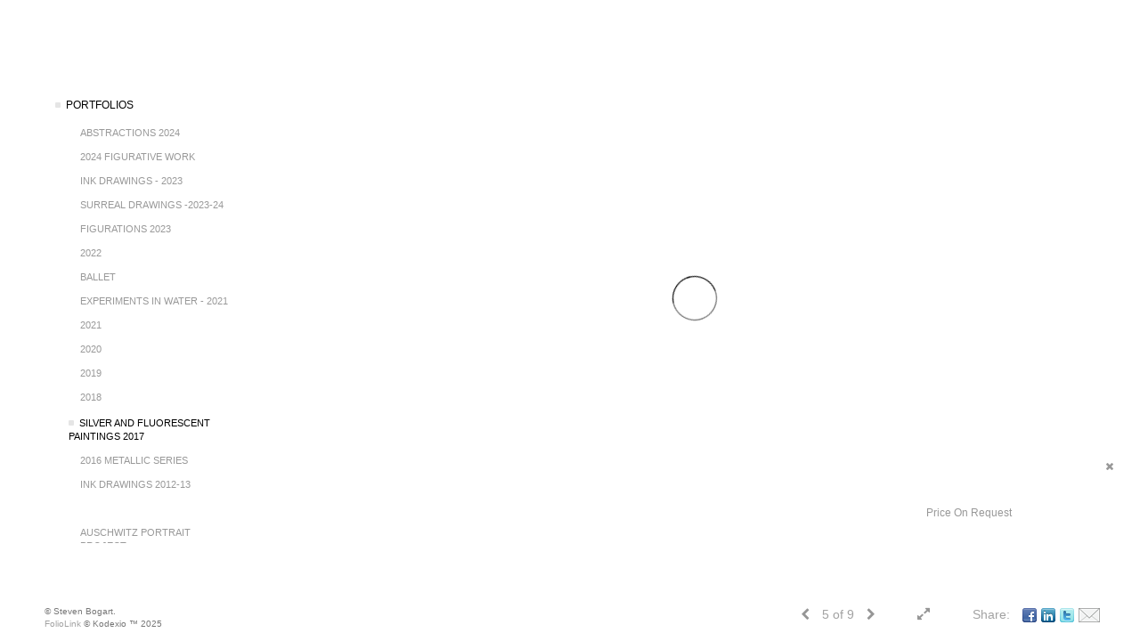

--- FILE ---
content_type: text/html; Charset=utf-8
request_url: https://www.stevenkbogart.com/Image.asp?ImageID=2446622&AKey=G4YBGK7X
body_size: 6324
content:
<!doctype html>
<!--[if lt IE 7]> <html class="ie6 oldie"> <![endif]-->
<!--[if IE 7]>    <html class="ie7 oldie"> <![endif]-->
<!--[if IE 8]>    <html class="ie8 oldie"> <![endif]-->
<!--[if gt IE 8]><!-->
<html class="no-js">
<!--<![endif]-->
<head> <!-- Schema.org markup for Google+ --> <meta itemprop="name" content="Steven Bogart"> <meta itemprop="description" content="abstract, oil, fluorescent, silver, contemporary art, energy, organic, color, new, fresh, exciting, bogart"> <meta itemprop="image" content="https://www.stevenkbogart.com/Artists/22824/box_800_495/123201719211987_Crazy.jpg"> <!-- Twitter Card data --> <meta name="twitter:card" content="summary_large_image"> <meta name="twitter:title" content="Steven Bogart"> <meta name="twitter:description" content="abstract, oil, fluorescent, silver, contemporary art, energy, organic, color, new, fresh, exciting, bogart"> <meta property="twitter:image:width" content="495" /> <meta property="twitter:image:height" content="495" /> <!-- Twitter summary card with large image must be at least 280x150px --> <meta name="twitter:image" content="https://www.stevenkbogart.com/Artists/22824/box_800_495/123201719211987_Crazy.jpg"> <!-- Open Graph data --> <!--OG:dataS--> <meta property="og:title" content="Steven Bogart" /> <meta property="og:url" content="https://www.stevenkbogart.com/Image.asp?ImageID=2446622&AKey=G4YBGK7X" /> <meta property="og:image" content="https://www.stevenkbogart.com/Artists/22824/box_800_495/123201719211987_Crazy.jpg"/> <meta property="og:image:width" content="495"/> <meta property="og:image:height" content="495"/> <meta property="og:description" content="abstract, oil, fluorescent, silver, contemporary art, energy, organic, color, new, fresh, exciting, bogart" /> <!--OG:dataE-->
<meta charset="utf-8">
<meta name="viewport" content="width=device-width, initial-scale=1">
<title>  Steven Bogart Portfolios </title>
<meta name="keywords" content="Steven Bogart, , Silver and Fluorescent Paintings 2017, , bogart, steven bogart, steve bogart, big bang, abstract painting for the 21st century, painting, art, decordova museum, cosmology, chaos theory, chaos, biology,microcosm, macrocosm, mixed media, surrealism, artspace maynard, fine art, smfa, school of the museum of fine arts boston, cyber arts, locco ritoro, boston artists, abstract visions, mixed media, rouged ape, paratheater, grotowski, lexington high school,  low wave sounds, music, electricity, cable transformers, bifurcation, Ravel, Gaspard de a nuit le gibet, the spiritul in art, Mark Rothko, rothko, Mark Tobey,  De kooning, Miro, Klee, Dali, gorky, james turell, post modern, abstract expressionism, spontaneity, free association, drawing, kaji aso, singularity, unified field, einstein, dimensions, relativity, theory of relativity, organisms, microscopic, quantum theory, space, dark matter, pulsars, critical point, galaxy, matter, unified field, inflationary theory, the elegant universe, art in context, jackson pollack, light, consciousness, eckhart tolle, buddhism, liquid time, time, liquid space, caladan gallery, " />
<meta name="description" content="abstract, oil, fluorescent, silver, contemporary art, energy, organic, color, new, fresh, exciting, bogart" /> 

 
<script src="https://ajax.googleapis.com/ajax/libs/jquery/2.0.3/jquery.min.js"></script>
 <script>
var siteURL ="https://www.stevenkbogart.com/Artist.asp?ArtistID=22824&AKey=G4YBGK7X&ajx=1";
var galleryurl = "168630";
 var imgid = "2446622";
 var sel = "5";
 $(document).ready(function(){
	   var SelIm = sel-1;
			 var addHash = siteURL+"#!pf"+galleryurl+"_im"+SelIm;
 
 		 window.location = addHash;
			
	 
	 
}); 
 

</script>  

<style>
body{
	color:#FFF;
	background-color:#666;
	display:none
 
	
}
body a{
	color:#FFF
	
}
nav {
	background-color:#963
	
	
}
</style>
<link rel="shortcut icon" type="image/ico" href="/CommonFiles/favicon.ico" >
<link rel="icon" href="/CommonFiles/favicon.ico" type="image/x-icon">

<style type="text/css">
*{outline: medium none;}
</style>
<style type="text/css">
<!--
/*Font_Import_b*/
@import url("https://fonts.googleapis.com/css?family=open+sans|roboto|oswald");
/*Font_Import_e*/

/*Font_Import_Family_b*/
.imported{font-family:'Oswald', sans-serif;}
/*Font_Import_Family_e*/

/*Main_Logo_b*/
#home, #navlinks a#home.selected{color:#8a8a8a;font-family:"Trebuchet MS", Arial, Helvetica, sans-serif;font-size:27px;}
/*Main_Logo_e*/
/*Menu_Links_b*/
.navbar-default .navbar-nav > li > a{color:#787878;font-size:12px;font-family:"Helvetica Neue","Arial","sans-serif";padding-top:0px;padding-bottom:8px;text-transform:uppercase;}
/*Menu_Links_e*/ 
/*SubMenu_Links_b*/     
.navbar-default .navbar-nav > .open > a, .navbar-default .navbar-nav > .active > a, .navbar-default a{color:#999999;font-size:11px;padding-top:6px;padding-bottom:6px;text-transform:uppercase;}
/*SubMenu_Links_e*/
/*Menu_Links_Hover_b*/  
.navbar-default .navbar-nav > li > a:hover, .navbar-default .navbar-nav > li > a:focus{color:#000000;}
/*Menu_Links_Hover_e*/ 
/*SubMenu_Links_Hover_b*/
.navbar-default .navbar-nav > .open > a:focus, .navbar-default .navbar-nav > .open > a:hover, .navbar-default .navbar-nav > .active > a:focus, .navbar-default .navbar-nav > .active > a:hover, .navbar-default a:hover{color:#000000;}
/*SubMenu_Links_Hover_e*/

/*GroupName_b*/
.navbar-default a.groupName{color:#787878;font-size:11px;}
/*GroupName_e*/
/*Selected_link_b*/
#navlinks a.selected, #allpfs a.selected{color:#000000;}
/*Selected_link_e*/
/*Selected_Pointer_b*/
.selected .bookico {color:#e5e5e5;}
/*Selected_Pointer_e*/
/*PfTItle_b*/
.fppfTitle {color:#ffffff;text-align:center;font-size:28px;font-family:"Helvetica Neue","Arial","sans-serif";}
/*PfTItle_e*/
/*sel_pf_b*/
.dispico {color:#dfdfdf;font-size:6px;padding-right:5px;}
/*sel_pf_e*/

/*thumb_pad_b*/
.subthumb .thumb, .item{padding:5px;}
/*thumb_pad_e*/
/*naThumb_pad_b*/
.col-sm-4.thumb, .col-xs-12.thumb{padding:5px;}
/*naThumb_pad_e*/

/*Info_Txt_b*/
#mainpfInfo,#Fpinfo, #mainpfInfo p{color:#989898;font-family:"Helvetica Neue","Arial","sans-serif";font-size:12px;}
/*Info_Txt_e*/

/*Info_Head_b*/
#mainpfInfo h3{color:#999999;font-size:16px;font-family:Arial, Helvetica, sans-serif;}
/*Info_Head_e*/

/*button_Price_b*/ 
.btn.btn-default, .btn-default:hover{color:#626262;border:solid 1px #666;font-size:11px;font-family:"Helvetica Neue","Arial","sans-serif";background-color:#ffffff;}
/*button_Price_e*/ 
 
#allpfs{
padding-left:15px
}
/*price_head_b*/
.PriceHead{font-weight:bold;color:#787878;font-size:12px;font-family:"Helvetica Neue","Arial","sans-serif";}
/*price_head_e*/

/*price_val_b*/
.PriceVal{color:#787878;font-size:12px;font-family:"Helvetica Neue","Arial","sans-serif";}
/*price_val_e*/
/*Contact_Info_b*/
 #contactinm{color:#a8a8a8;font-size:12px;}
/*Contact_Info_e*/ 
/*Contact_Head_b*/
 #contactinm h4{color:#949494;font-size:16px;}
 /*Contact_Head_e*/
 /*Contact_Link_b*/
  #contactinm a{color:#a8a8a8;font-size:11px;}
  /*Contact_Link_e*/
.follow{
   padding-left:0px;
   font-size:11px;
   color: #a8a8a8;
}
/*gb_heading_b*/
#gbheading{color:#b4b4b4;font-family:"Helvetica Neue","Arial","sans-serif";font-size:18px;font-weight:normal;}
/*gb_heading_e*/
/*gb_input_b*/
input[type="text"], textarea{border:solid 1px #999;color:#333;background-color:#FFFFFF;}
/*gb_input_e*/
/*gb_btn_b*/
.gb_btn, .gb_btn:hover, .gb_btn:focus{background-color:#ffffff;border:1px solid #666;font-size:12px;color:#828282;font-family::"Helvetica Neue","Arial","sans-serif";margin-bottom:10px;margin-top:10px;width:auto;}
/*gb_btn_e*/
/*GB_Label_b*/
.c_gblabel, .c_gblabelN, .c_gblabelL, .c_gbdatalN label, #addxmlText {color:#919191;font-family:"Helvetica Neue","Arial","sans-serif";font-size:14px;}
/*GB_Label_e*/
 
 
 /*Info_Price_Btn_b*/  
   .InfoClk.btn-default, .PriceBtn.btn-default, .InfoClk.btn-default:hover, .PriceBtn.btn-default:hover,
   .InfoClk.btn-default:focus, .PriceBtn.btn-default:focus,.infoopenBtn.btn-default, .infoopenBtn.btn-default:hover, .infoopenBtn.btn-default:focus{border:#FFF 1px solid;text-align:center;background-color:#e6e6e6;color:#7e7e7e;font-size:11px;font-family:Verdana, Geneva, sans-serif;}
 /*Info_Price_Btn_e*/
 /*copyR_b*/
 .smallCopyr {color:#777777;font-size:10px;}
 /*copyR_e*/
 
  /*secLogo_b*/
.secLogo, .secLogo a, .secLogo a:hover{font-family:Arial, Helvetica, sans-serif;color:#ffffff;font-size:48px;}
 /*secLogo_e*/ 
 /*fp_btn_b*/
 .fp_btn, .fp_btn:hover, .fp_btn:focus {background-color:transparent;border:2px solid #FFFFFF;width:150px;font-size:18px;color:#FFFFFF;margin:20px 10px;font-family:"Helvetica Neue","Arial","sans-serif";}
/*fp_btn_e*/ 
/*fp_contact_b*/
 #contactinm2{font-size:14px;color:#FFFFFF;font-family:"Helvetica Neue","Arial","sans-serif";}
 /*fp_contact_e*/
 /*fp_contact_h_b*/
  #contactinm2 h4{font-size:22px;color:#FFFFFF;}
  /*fp_contact_h_e*/
  /*fp_contact_l_b*/
#contactinm2 a, #contactinm2 a:hover{color:#FFFFFF;}
/*fp_contact_l_e*/
/*secCopyR_b*/
.secCopyR, .secCopyR a, .secCopyR a:hover{font-family:"Helvetica Neue",Helvetica,Arial,sans-serif;color:#d9d9d9;font-size:12px;}
/*secCopyR_e*/
/*fpLayer_b*/
#fpLayer{background-color:#000000;opacity:0.6;}
/*fpLayer_e*/
.navbar-default {
border:none 0px;
}


  /*Blog*/
 /*blog_ff_b*/
 #AssetBlogInfo, #AssetInfoBlog{font-family:"Helvetica Neue",Helvetica,Arial,sans-serif;font-size:15px;color:#7f7f7f;}
 /*blog_ff_e*/
 
/*blog_h3_b*/
 #MainFpBlog h3, #AssetBlogInfo h3, #AssetInfoBlog h3{font-family:"Gotham","Helvetica Neue",Helvetica,Arial,sans-serif;color:#7f7f7f;font-size:20px;}
 /*blog_h3_e*/
 /*blog_h4_b*/
#MainFpBlog h4, #AssetBlogInfo h4, #AssetInfoBlog h4, #AssetBlogInfo h4 a, #AssetInfoBlog h4 a, #AssetBlogInfo h4 a:hover, #AssetInfoBlog h4 a:hover{font-family:"Helvetica Neue",Helvetica,Arial,sans-serif;color:#7f7f7f;font-size:20px;}
 /*blog_h4_e*/
 
 /*blog_a_b*/
 a.sectionL, a.sectionL:hover{font-family:"Helvetica Neue",Helvetica,Arial,sans-serif;color:#686868;font-size:13px;}
 /*blog_a_e*/
  /*blog_amore_b*/
 a.rmoreL, a.rmoreL:hover{font-family:"Helvetica Neue",Helvetica,Arial,sans-serif;color:#666666;font-size:14px;}
 /*blog_amore_e*/
 
 /*blog_d_b*/
 #MainFpBlog h4.dateB, #AssetBlogInfo h4.dateB, #AssetInfoBlog h3.dateB{color:#b9b9b9;font-size:12px;font-family:"Helvetica Neue",Helvetica,Arial,sans-serif;}
 /*blog_d_e*/
 
 /*blog_all_b*/
 #MainFpBlog a.allPosts, #MainFpBlog a.allPosts:hover, #AssetInfoBlog a.allPosts,  #AssetInfoBlog a.allPosts:hover{color:#797979;font-size:18px;text-decoreation:none;}
 /*blog_all_e*/
  /*blog_preNxt_b*/
 #MainFpBlog a.prevPost, #MainFpBlog a.prevPost:hover, #AssetInfoBlog a.prevPost, #AssetInfoBlog a.prevPost:hover, #AssetInfoBlog a.nextPost, #AssetInfoBlog a.nextPost:hover {color:#000000;font-size:15px;text-decoreation:none;}
 /*blog_preNxt_e*/
 /*blog_secH_b*/
 p.BsectionHead{color:#7f7f7f;font-size:18px;font-family:"Helvetica Neue",Helvetica,Arial,sans-serif;}
  /*blog_secH_e*/
  /*asset_info_b*/ 
.asetTxt , .asetTxt p{color:#5b5b5b;font-size:14px;font-family:"Helvetica Neue",Helvetica,Arial,sans-serif;}
/*asset_info_e*/
-->
</style>
<meta name="google-site-verification" content="rlj8yZ5V4rp4vd52ahddhBdFqdLmmKD5wcvOI0b5KEM" />
<script>
$(document).ready(function(){
$("#allpfs li.dropdown").appendTo("#allpfs");
})
</script>
</head>
<body>






<img src="Artists/22824/Mediums/medium_123201719211987_Crazy.jpg"   width="960"   height="960"    z="" />
<br />
 

  
                          <table  width="100%"  border="0" align="center" cellpadding="0" cellspacing="0"  ID="Table2">
                            <tr>
                                <td class="pad_title">Pricing and Details</td>
                            </tr>
                            <tr>
                              <td align="center" valign="top" width="100%">
                              <table width="100%"  border="0" cellpadding="0" cellspacing="0" ID="Table3">
                                <tr>
                                  <td valign="top" width="50%">
          	                            
	                                <div id="LeftSide">
	                                    <div class="datarowL0">
	                                        <div class="pdlabel">Image Name:</div>
	                                        <div class="pddata"></div>
	                                        <div class="clear"></div>
	                                    </div>
	                                    
	                                    
	                                    
	                                   
	                                    
	                                    
	                                    
	                                    
	                                    
	                                    
	                                    
	                                    
	                                    <div class="datarowLine"></div>
	                                </div>   
                                 </td>
	                         <td valign="top" class="sep" width="1"><IMG height="10" src="CommonFiles/spacer.gif" width="1"></td>
                                  <td valign="top" width="50%">
                                 
		                            <div id="RightSide">
		                                
                                         
                                         <div class="datarowR0">
                                            <div class="pdlabel">Price :</div>
                                            <div class="pddata">Price On Request</div>
	                                        <div class="clear"></div>
                                        </div> 
                                        
                                        
                                        
                                        
                                        <!--Quantity element deleted-->
                                        
                                        <div class="datarowR0">
                                            <div class="pdlabel">Copyright:</div>
                                            <div class="pddata">steven bogart</div>
	                                        <div class="clear"></div>
                                        </div>
                                        
                                        
                                        
                                        <div class="datarowLine"></div>
		                            </div>      
                                 </td>
                                 
                                </tr>
                                
	                            <tr>
	                               <td align="right" class="pdbuttons">
		                            <FORM METHOD=POST ACTION="https://www.paypal.com/cgi-bin/webscr" target="paypal" ID="Form1">
		                              
	                                    </form>
	                                </td>
	                                <td valign="top" width="1"><IMG height="10" src="CommonFiles/spacer.gif" width="1"></td>
	                                <td valign="top" align="left" class="pdbuttons" >
		                                <FORM METHOD=POST ACTION="https://www.paypal.com/cgi-bin/webscr" target="paypal" ID="Form2">
			                                  
		                                  </form>
	                                </td>
	                            </tr>
		                            
                              </table>
                              </td>
                            </tr>
                           
                          </table>
                        
                        

       <nav>
                             <a href="https://www.stevenkbogart.com/Artist.asp?ArtistID=22824&AKey=G4YBGK7X">Steven Bogart</a>
     
                                 
             
                                            
                          <a href="GalleryMain.asp?GalleryID=53138&AKey=G4YBGK7X" class="hide rlink" id="53138"  title="big bang 2005-2006">big bang 2005-2006</a>
                                           
                          <a href="GalleryMain.asp?GalleryID=53137&AKey=G4YBGK7X" class="hide rlink" id="53137"  title="initial conditions 2007">initial conditions 2007</a>
                                           
                          <a href="GalleryMain.asp?GalleryID=53136&AKey=G4YBGK7X" class="hide rlink" id="53136"  title="critical point 2008">critical point 2008</a>
                                           
                          <a href="GalleryMain.asp?GalleryID=53113&AKey=G4YBGK7X" class="hide rlink" id="53113"  title="as form falls away  2009">as form falls away  2009</a>
                                           
                          <a href="GalleryMain.asp?GalleryID=60791&AKey=G4YBGK7X" class="hide rlink" id="60791"  title="As Form Falls Away, Continued, 2009">As Form Falls Away, Continued, 2009</a>
                                           
                          <a href="GalleryMain.asp?GalleryID=87889&AKey=G4YBGK7X" class="hide rlink" id="87889"  title="2010">2010</a>
                                           
                          <a href="GalleryMain.asp?GalleryID=113204&AKey=G4YBGK7X" class="hide rlink" id="113204"  title="2011">2011</a>
                                           
                          <a href="GalleryMain.asp?GalleryID=113163&AKey=G4YBGK7X" class="hide rlink" id="113163"  title="2012">2012</a>
                                           
                          <a href="GalleryMain.asp?GalleryID=134822&AKey=G4YBGK7X" class="hide rlink" id="134822"  title="2013">2013</a>
                                           
                          <a href="GalleryMain.asp?GalleryID=160866&AKey=G4YBGK7X" class="hide rlink" id="160866"  title="2015-16">2015-16</a>
                                           
                          <a href="GalleryMain.asp?GalleryID=156182&AKey=G4YBGK7X" class="hide rlink" id="156182"  title="Surreal Images">Surreal Images</a>
                                            
                   
                                 
             
                                            
                          <a href="GalleryMain.asp?GalleryID=205504&AKey=G4YBGK7X" class="hide rlink" id="205504"  title="Abstractions 2024">Abstractions 2024</a>
                                           
                          <a href="GalleryMain.asp?GalleryID=206435&AKey=G4YBGK7X" class="hide rlink" id="206435"  title="2024 figurative work">2024 figurative work</a>
                                           
                          <a href="GalleryMain.asp?GalleryID=205706&AKey=G4YBGK7X" class="hide rlink" id="205706"  title="Ink Drawings - 2023">Ink Drawings - 2023</a>
                                           
                          <a href="GalleryMain.asp?GalleryID=205710&AKey=G4YBGK7X" class="hide rlink" id="205710"  title="Surreal drawings -2023-24">Surreal drawings -2023-24</a>
                                           
                          <a href="GalleryMain.asp?GalleryID=204538&AKey=G4YBGK7X" class="hide rlink" id="204538"  title="Figurations 2023">Figurations 2023</a>
                                           
                          <a href="GalleryMain.asp?GalleryID=201190&AKey=G4YBGK7X" class="hide rlink" id="201190"  title="2022">2022</a>
                                           
                          <a href="GalleryMain.asp?GalleryID=192812&AKey=G4YBGK7X" class="hide rlink" id="192812"  title="Ballet">Ballet</a>
                                           
                          <a href="GalleryMain.asp?GalleryID=195227&AKey=G4YBGK7X" class="hide rlink" id="195227"  title="Experiments in Water - 2021">Experiments in Water - 2021</a>
                                           
                          <a href="GalleryMain.asp?GalleryID=197998&AKey=G4YBGK7X" class="hide rlink" id="197998"  title="2021">2021</a>
                                           
                          <a href="GalleryMain.asp?GalleryID=189584&AKey=G4YBGK7X" class="hide rlink" id="189584"  title="2020">2020</a>
                                           
                          <a href="GalleryMain.asp?GalleryID=188149&AKey=G4YBGK7X" class="hide rlink" id="188149"  title="2019">2019</a>
                                           
                          <a href="GalleryMain.asp?GalleryID=178106&AKey=G4YBGK7X" class="hide rlink" id="178106"  title="2018">2018</a>
                                           
                          <a href="GalleryMain.asp?GalleryID=168630&AKey=G4YBGK7X" class="hide rlink" id="168630"  title="Silver and Fluorescent Paintings 2017">Silver and Fluorescent Paintings 2017</a>
                                           
                          <a href="GalleryMain.asp?GalleryID=161400&AKey=G4YBGK7X" class="hide rlink" id="161400"  title="2016 Metallic Series">2016 Metallic Series</a>
                                           
                          <a href="GalleryMain.asp?GalleryID=136181&AKey=G4YBGK7X" class="hide rlink" id="136181"  title="Ink Drawings 2012-13">Ink Drawings 2012-13</a>
                                           
                          <a href="GalleryMain.asp?GalleryID=202121&AKey=G4YBGK7X" class="hide rlink" id="202121"  title=""></a>
                                           
                          <a href="GalleryMain.asp?GalleryID=202124&AKey=G4YBGK7X" class="hide rlink" id="202124"  title="Auschwitz Portrait Project">Auschwitz Portrait Project</a>
                                           
                          <a href="GalleryMain.asp?GalleryID=207783&AKey=G4YBGK7X" class="hide rlink" id="207783"  title="Surreal Miniatures">Surreal Miniatures</a>
                                            
                   
                                  
      
                                
                                 
                                  <a href="https://www.stevenkbogart.com/artist.asp?artistID=22824&AKey=G4YBGK7X&b=1" class="hide" title="Silver and Fluorescent Paintings 2017" id="asset1"></a>
                                
                                 
                                  <a href="Asset.asp?AssetID=18707&AKey=G4YBGK7X" class="hide" title="Silver and Fluorescent Paintings 2017" id="asset2">Statement</a>
                                
                                 
                                  <a href="Asset.asp?AssetID=18715&AKey=G4YBGK7X" class="hide" title="Silver and Fluorescent Paintings 2017" id="asset3">CV</a>
                                
                                 
                                  <a href="Asset.asp?AssetID=18716&AKey=G4YBGK7X" class="hide" title="Silver and Fluorescent Paintings 2017" id="asset4">contact</a>
                                
                                 
                                  <a href="Asset.asp?AssetID=20053&AKey=G4YBGK7X" class="hide" title="Silver and Fluorescent Paintings 2017" id="asset5">Decordova Museum Corporate Program</a>
                                
                                 
                                  <a href="Asset.asp?AssetID=58014&AKey=G4YBGK7X" class="hide" title="Silver and Fluorescent Paintings 2017" id="asset6">Reviews</a>
                                
                                 
                                  <a href="Asset.asp?AssetID=70416&AKey=G4YBGK7X" class="hide" title="Silver and Fluorescent Paintings 2017" id="asset7">Collections</a>
                                
                                 
                                  <a href="Asset.asp?AssetID=70838&AKey=G4YBGK7X" class="hide" title="Silver and Fluorescent Paintings 2017" id="asset8">Charitable</a>
                                
                                 
                                  <a href="https://stevenbogart.blogspot.com" class="hide" title="Silver and Fluorescent Paintings 2017" id="asset9">Blog</a>
                                
                                <a href="https://www.stevenkbogart.com/GBEntryAdd.asp?a=22824&g=168630&AKey=G4YBGK7X" class="hide" id="Guestbook">Guest Book</a>
               
                                
  
     </nav>
 <div id="ShareInfoHolder"><div class="socLink_share_box"><a  rel="nofollow" href="http://www.facebook.com/sharer.php?u=https%3A%2F%2Fwww%2Estevenkbogart%2Ecom%2FImage%2Easp%3FImageID%3D2446622%26AKey%3DG4YBGK7X&t=" title="Facebook" class="a_SLshare" target="_blank"><img src="social_links/Share/default/facebook.png" class="i_SLshare"></a><a  rel="nofollow" href="http://www.linkedin.com/shareArticle?mini=true&url=https%3A%2F%2Fwww%2Estevenkbogart%2Ecom%2FImage%2Easp%3FImageID%3D2446622%26AKey%3DG4YBGK7X&title=" title="LinkedIn" class="a_SLshare" target="_blank"><img src="social_links/Share/default/linkedin.png" class="i_SLshare"></a><a  rel="nofollow" href="https://twitter.com/share?url=https%3A%2F%2Fwww%2Estevenkbogart%2Ecom%2FImage%2Easp%3FImageID%3D2446622%26AKey%3DG4YBGK7X&title=" title="Post to Twitter" class="a_SLshare" target="_blank"><img src="social_links/Share/default/twitter.png" class="i_SLshare"></a><a  rel="nofollow" href="s-e-m--v.asp?url=https%3A%2F%2Fwww%2Estevenkbogart%2Ecom%2FImage%2Easp%3FImageID%3D2446622%26AKey%3DG4YBGK7X&a=22824&title=&media=https%3A%2F%2Fwww%2Estevenkbogart%2Ecom%2FArtists%2F22824%2Fbox%5F800%5F495%2F123201719211987%5FCrazy%2Ejpg" title="Email" class="a_SLshare" target="_blank"><img src="social_links/Share/default/m1.png" class="i_SLshare"></a><br style="clear:both;" /></div></div> 

&copy; Steven Bogart. <A href="https://www.foliolink.com" target="_blank" class="powered">FolioLink</A>  &copy; Kodexio &trade; 2025


</body>
</html>


--- FILE ---
content_type: text/html; Charset=utf-8
request_url: https://www.stevenkbogart.com/Artist.asp?ArtistID=22824&AKey=G4YBGK7X&ajx=1
body_size: 13190
content:
<!DOCTYPE html>
<html lang="en">
  <head> <!-- Schema.org markup for Google+ --> <meta itemprop="name" content="Steven Bogart"> <meta itemprop="description" content="Modern Art, mixed media, Pachinko"> <meta itemprop="image" content="https://www.stevenkbogart.com/Artists/22824/box_800_495/572025165754805_IMG_2289.jpeg"> <!-- Twitter Card data --> <meta name="twitter:card" content="summary_large_image"> <meta name="twitter:title" content="Steven Bogart"> <meta name="twitter:description" content="Modern Art, mixed media, Pachinko"> <meta property="twitter:image:width" content="368" /> <meta property="twitter:image:height" content="495" /> <!-- Twitter summary card with large image must be at least 280x150px --> <meta name="twitter:image" content="https://www.stevenkbogart.com/Artists/22824/box_800_495/572025165754805_IMG_2289.jpeg"> <!-- Open Graph data --> <!--OG:dataS--> <meta property="og:title" content="Steven Bogart" /> <meta property="og:url" content="https://www.stevenkbogart.com/Artist.asp?ArtistID=22824&tid=0&pid=0apid=1&gpid=1&ipid=1&AKey=G4YBGK7X" /> <meta property="og:image" content="https://www.stevenkbogart.com/Artists/22824/box_800_495/572025165754805_IMG_2289.jpeg"/> <meta property="og:image:width" content="368"/> <meta property="og:image:height" content="495"/> <meta property="og:description" content="Modern Art, mixed media, Pachinko" /> <!--OG:dataE-->
<meta name="description" content="Modern Art, mixed media, Pachinko" />
    <meta charset="utf-8">
    <meta http-equiv="X-UA-Compatible" content="IE=edge">
    <meta http-equiv="content-type" content="text/html; charset=UTF-8" />
      <meta name="viewport" content="width=device-width, initial-scale=1" />

<meta name="keywords" content="New Media, Fresh Paint, DeCordova Corporate Program, 
Fidelity, Art in Giving
Abstract, Abstraction, Abstract Painting, Contemporary Art, Cosmology, art, nature, oil, bogart, big bang, color, space, mystery, mysterious, lush, light, elegance, shiny, reflective, wonder, meditative, flowers, metal, metallic, rustoleum, enamel, visual art, oil on panel, oil on canvas, mixed media, vision, vision quest, 
, Steven Bogart, bogart, steven bogart, steve bogart, big bang, abstract painting for the 21st century, painting, art, decordova museum, cosmology, chaos theory, chaos, biology,microcosm, macrocosm, mixed media, surrealism, artspace maynard, fine art, smfa, school of the museum of fine arts boston, cyber arts, locco ritoro, boston artists, abstract visions, mixed media, rouged ape, paratheater, grotowski, lexington high school,  low wave sounds, music, electricity, cable transformers, bifurcation, Ravel, Gaspard de a nuit le gibet, the spiritul in art, Mark Rothko, rothko, Mark Tobey,  De kooning, Miro, Klee, Dali, gorky, james turell, post modern, abstract expressionism, spontaneity, free association, drawing, kaji aso, singularity, unified field, einstein, dimensions, relativity, theory of relativity, organisms, microscopic, quantum theory, space, dark matter, pulsars, critical point, galaxy, matter, unified field, inflationary theory, the elegant universe, art in context, jackson pollack, light, consciousness, eckhart tolle, buddhism, liquid time, time, liquid space, caladan gallery, " />
<title>  Steven Bogart Portfolios </title>
<!-- Contains Copyrighted Materials by (c) Kodexio 2025 -->
<!-- Template Copyrighted by (c) Kodexio 2025 -->
<!-- Contains Copyrighted Materials by Steven Bogart -->
<link rel="shortcut icon" href="CommonFiles/favicon.ico" />
 

<script language="JavaScript" type="text/javascript">
var message="a";
</script>
<script language="JavaScript" src="js/rightprotect.js" type="text/javascript"></script>
<META HTTP-EQUIV=imagetoolbar CONTENT=no>
 

    <!-- Bootstrap -->
   <link rel="stylesheet" href="https://maxcdn.bootstrapcdn.com/bootstrap/3.3.4/css/bootstrap.css">
   <link rel="stylesheet" href="https://maxcdn.bootstrapcdn.com/font-awesome/4.3.0/css/font-awesome.min.css">

    <!-- HTML5 shim and Respond.js for IE8 support of HTML5 elements and media queries -->
    <!-- WARNING: Respond.js doesn't work if you view the page via file:// -->
    <!--[if lt IE 9]>
      <script src="https://oss.maxcdn.com/html5shiv/3.7.2/html5shiv.min.js"></script>
      <script src="https://oss.maxcdn.com/respond/1.4.2/respond.min.js"></script>
    <![endif]-->
    <link rel="stylesheet" href="CommonFiles/css/portlandcss/animate_new.css">
 	<link rel="stylesheet" href="CommonFiles/css/viennacss/vienna.css">
       <link rel="stylesheet" href="CommonFiles/css/viennacss/Load1.css">
   <!-- jQuery (necessary for Bootstrap's JavaScript plugins) -->
    <script src="https://ajax.googleapis.com/ajax/libs/jquery/1.11.2/jquery.min.js"></script>
    <script src="https://code.jquery.com/ui/1.11.4/jquery-ui.min.js"></script>
    <script>
     var g__share = {"share":[{"tpl":"","url":"http://www.facebook.com/sharer.php?u=^^URL^^&t=^^TITLE^^","alt":"Facebook","icon":"social_links/Share/default/facebook.png"},{"tpl":"","url":"http://www.linkedin.com/shareArticle?mini=true&url=^^URL^^&title=^^TITLE^^","alt":"LinkedIn","icon":"social_links/Share/default/linkedin.png"},{"tpl":"","url":"https://twitter.com/share?url=^^URL^^&title=^^TITLE^^","alt":"Post to Twitter","icon":"social_links/Share/default/twitter.png"},{"tpl":"","url":"s-e-m--v.asp?url=^^URL^^&a=22824&title=^^TITLE^^&media=^^SpecTH1^^","alt":"Email","icon":"social_links/Share/default/m1.png"}]};     
	var sArtistID = 22824;
        var siteurl = "https://www.stevenkbogart.com/";
         var imageU = "https://www.stevenkbogart.com/Artists/22824/box_800_495/572025165754805_IMG_2289.jpeg";
	var sSKey = 'AKey=G4YBGK7X'.split("=")[1];
 
 var pricelbl = "Price:",
     widthlbl = "Width:",
     heightlbl = "Height:", 
 weightlbl = "Weight:", 
 addinfolbl = "Additional Information:", 
 viewcartlbl = "View Cart",
 addcartlbl = "Add to Cart",
 gbpage = "yes",
 mainpfshow = "no",        
BtmNav="yes",
 pricebtn = "SEE PRICE",
infobtn = "SEE INFO",
     enlargeO = "no",
     thumbMinSpace="yes";
var firstpf = "";
  /*if('GalleryMain.asp?GalleryID=205504&AKey=G4YBGK7X'.indexOf('javascript') > -1){
               firstpf = 'GalleryMain.asp?GalleryID=205504&AKey=G4YBGK7X'.split("ID=")[1].split("&")[0];
                   }
     }else {
          firstpf = 'GalleryMain.asp?GalleryID=205504&AKey=G4YBGK7X'.split("ID=")[1].split("&")[0];
     } */
    
        var bgmusicTimer = "800", bgtime;
        var contactopen = "yes",
        contacthide ="yes",
        SpecialFp="no",
FpFill="no",
ImgImgFill="no",
SpecialFpEnter="yes",
SpecialFpEnterTxt="enter",
 infoclose="yes",
FPE ="no",
SkipFP ="no",
PFDO = "no",
        FPspeed = "5000",
            MenuOnAFP = "no",
AssetIMode = "banner",
            AFmode = "yes";
    
 
 var SkipThumb ="no";
   
 var LnkIfr= "no";
 var bgMusicPF = "no",
         BGAudio ='',
        ISlideShow = "no",
SSpeed = parseInt("2000");
g_StackSlideshowInterval = parseInt("2500");
      
 
 
 
	var autoCollapse = "";
	</script>
  <style>
       #mainBody{
        background-image:url(https://webfarm.foliolink.com/commonfiles/templates/vienna/transp.png);
        background-size:cover;
        background-position: left top;
           background-color: #FFFFFF;
      }
      #contentWrapper{
      background-color: #FFFFFF;
    }
    
  /* .navbar, #socialNavC, #mainpfInfo  {
      background-color:#FFFFFF; 
   }*/
      .navbgCol{
          background-color:#FFFFFF;
          opacity:1;
      }
    #BigScreen,#specialfp{
        background-color:#ffffff;
        
    }
      #FpinfoFP, #mainpfInfo{
          background-color: #FFFFFF
      }
   
      @media (min-width: 768px) {
          
          
           #BigScreen{
                padding:0px 20px 50px 20px;
           }
          .navbar,#home{
              width:280px;
          }
            #contentWrapper{
           padding: 50px 60px 50px 340px;

         }   
          
           
           #socialNavC{
          padding:50px 0px 0px 60px;
               
            }
          #socialNavC:hover{
           overflow-y: hidden;
          }
         #Fpinfo{ 
          padding:25px 20px 20px 30px;
          width:250px;
             background-color:#FFFFFF
          }
          .infoopenBtn{
             margin:25px 20px 20px 30px;
          }
          #bottomNav{
            padding:20px 20px 20px 50px  
          }
          #mainpfInfo .infoimgH, #mainpfInfo .pfinfoH,.salestatus{
          width:250px;
             padding:25px 20px 20px 30px;
              
          }
          #mainpfInfo .priceInfoHere{
                width:400px;
              padding:25px 20px 20px 30px;
          }
          #mainpfInfo .BtnPlace{
              padding:25px 20px 20px 30px;
          }
          #mainpfInfo .BtnPlace{
              padding-top:10px;
              padding-bottom:0
          }
          #mainpfInfo .BtnPlace a{
            margin:0  
          }
          #BigScreen{
             padding: ;
          }
          
      }
      .fppfTitle, .pfimgsHolder .dispico{
         top: 40%;
      }
      .galinfo{
          margin-top:150px;
          padding-bottom:15px;
          background-color:#ffffff
      }
      #bottomNav{
          background-color:#ffffff;
          
          height:60px;
        color:#a2a2a2;
 
 
      }
      .shrTxt{
          color:#a2a2a2;
      }
      .smallCopyr,.smallCopyr a{
          color:#a2a2a2;
      }
      
      #soundonoff, #fullScreen, #exitFull,#prevArrow,#nxtArrow, .SSyes{
          color:#969696;
      }
      
      #LogoH{
         top:35%; 
      }
      #LogoH #ContactInfoRow{
      max-width:400px;
      }
      
      /*Loading*/
      .loader1{
       border-top: 0.5em solid rgba(0, 0, 0, 0.4);
  border-right: 0.5em solid rgba(0, 0, 0, 0.4);
  border-bottom:0.5em solid rgba(0, 0, 0, 0.4);
  border-left: 0.5em solid #000000;
      }
   /*loader2*/   
.loader2,
.loader2:before,
.loader2:after {
  background: #000000;
}
@-webkit-keyframes load1 {
  0%,
  80%,
  100% {
    box-shadow: 0 0 #000000;
    height: 4em;
  }
  40% {
    box-shadow: 0 -2em #000000;
    height: 5em;
  }
}
@keyframes load1 {
  0%,
  80%,
  100% {
    box-shadow: 0 0 #000000;
    height: 4em;
  }
  40% {
    box-shadow: 0 -2em #000000;
    height: 5em;
  }
}
      
/*loader3*/   
      
      @-webkit-keyframes load4 {
  0%,
  100% {
    box-shadow: 0 -3em 0 0.2em #000000, 2em -2em 0 0em #000000, 3em 0 0 -1em #000000, 2em 2em 0 -1em #000000, 0 3em 0 -1em #000000, -2em 2em 0 -1em #000000, -3em 0 0 -1em #000000, -2em -2em 0 0 #000000;
  }
  12.5% {
    box-shadow: 0 -3em 0 0 #000000, 2em -2em 0 0.2em #000000, 3em 0 0 0 #000000, 2em 2em 0 -1em #000000, 0 3em 0 -1em #000000, -2em 2em 0 -1em #000000, -3em 0 0 -1em #000000, -2em -2em 0 -1em #000000;
  }
  25% {
    box-shadow: 0 -3em 0 -0.5em #000000, 2em -2em 0 0 #000000, 3em 0 0 0.2em #000000, 2em 2em 0 0 #000000, 0 3em 0 -1em #000000, -2em 2em 0 -1em #000000, -3em 0 0 -1em #000000, -2em -2em 0 -1em #000000;
  }
  37.5% {
    box-shadow: 0 -3em 0 -1em #000000, 2em -2em 0 -1em #000000, 3em 0em 0 0 #000000, 2em 2em 0 0.2em #000000, 0 3em 0 0em #000000, -2em 2em 0 -1em #000000, -3em 0em 0 -1em #000000, -2em -2em 0 -1em #000000;
  }
  50% {
    box-shadow: 0 -3em 0 -1em #000000, 2em -2em 0 -1em #000000, 3em 0 0 -1em #000000, 2em 2em 0 0em #000000, 0 3em 0 0.2em #000000, -2em 2em 0 0 #000000, -3em 0em 0 -1em #000000, -2em -2em 0 -1em #000000;
  }
  62.5% {
    box-shadow: 0 -3em 0 -1em #000000, 2em -2em 0 -1em #000000, 3em 0 0 -1em #000000, 2em 2em 0 -1em #000000, 0 3em 0 0 #000000, -2em 2em 0 0.2em #000000, -3em 0 0 0 #000000, -2em -2em 0 -1em #000000;
  }
  75% {
    box-shadow: 0em -3em 0 -1em #000000, 2em -2em 0 -1em #000000, 3em 0em 0 -1em #000000, 2em 2em 0 -1em #000000, 0 3em 0 -1em #000000, -2em 2em 0 0 #000000, -3em 0em 0 0.2em #000000, -2em -2em 0 0 #000000;
  }
  87.5% {
    box-shadow: 0em -3em 0 0 #000000, 2em -2em 0 -1em #000000, 3em 0 0 -1em #000000, 2em 2em 0 -1em #000000, 0 3em 0 -1em #000000, -2em 2em 0 0 #000000, -3em 0em 0 0 #000000, -2em -2em 0 0.2em #000000;
  }
}
@keyframes load4 {
  0%,
  100% {
    box-shadow: 0 -3em 0 0.2em #000000, 2em -2em 0 0em #000000, 3em 0 0 -1em #000000, 2em 2em 0 -1em #000000, 0 3em 0 -1em #000000, -2em 2em 0 -1em #000000, -3em 0 0 -1em #000000, -2em -2em 0 0 #000000;
  }
  12.5% {
    box-shadow: 0 -3em 0 0 #000000, 2em -2em 0 0.2em #000000, 3em 0 0 0 #000000, 2em 2em 0 -1em #000000, 0 3em 0 -1em #000000, -2em 2em 0 -1em #000000, -3em 0 0 -1em #000000, -2em -2em 0 -1em #000000;
  }
  25% {
    box-shadow: 0 -3em 0 -0.5em #000000, 2em -2em 0 0 #000000, 3em 0 0 0.2em #000000, 2em 2em 0 0 #000000, 0 3em 0 -1em #000000, -2em 2em 0 -1em #000000, -3em 0 0 -1em #000000, -2em -2em 0 -1em #000000;
  }
  37.5% {
    box-shadow: 0 -3em 0 -1em #000000, 2em -2em 0 -1em #000000, 3em 0em 0 0 #000000, 2em 2em 0 0.2em #000000, 0 3em 0 0em #000000, -2em 2em 0 -1em #000000, -3em 0em 0 -1em #000000, -2em -2em 0 -1em #000000;
  }
  50% {
    box-shadow: 0 -3em 0 -1em #000000, 2em -2em 0 -1em #000000, 3em 0 0 -1em #000000, 2em 2em 0 0em #000000, 0 3em 0 0.2em #000000, -2em 2em 0 0 #000000, -3em 0em 0 -1em #000000, -2em -2em 0 -1em #000000;
  }
  62.5% {
    box-shadow: 0 -3em 0 -1em #000000, 2em -2em 0 -1em #000000, 3em 0 0 -1em #000000, 2em 2em 0 -1em #000000, 0 3em 0 0 #000000, -2em 2em 0 0.2em #000000, -3em 0 0 0 #000000, -2em -2em 0 -1em #000000;
  }
  75% {
    box-shadow: 0em -3em 0 -1em #000000, 2em -2em 0 -1em #000000, 3em 0em 0 -1em #000000, 2em 2em 0 -1em #000000, 0 3em 0 -1em #000000, -2em 2em 0 0 #000000, -3em 0em 0 0.2em #000000, -2em -2em 0 0 #000000;
  }
  87.5% {
    box-shadow: 0em -3em 0 0 #000000, 2em -2em 0 -1em #000000, 3em 0 0 -1em #000000, 2em 2em 0 -1em #000000, 0 3em 0 -1em #000000, -2em 2em 0 0 #000000, -3em 0em 0 0 #000000, -2em -2em 0 0.2em #000000;
  }
}
/*load4*/
      
      @-webkit-keyframes load5 {
  0%,
  100% {
    box-shadow: 0em -2.6em 0em 0em #000000, 1.8em -1.8em 0 0em rgba(0,0,0, 0.2), 2.5em 0em 0 0em rgba(0,0,0, 0.2), 1.75em 1.75em 0 0em rgba(0,0,0, 0.2), 0em 2.5em 0 0em rgba(0,0,0, 0.2), -1.8em 1.8em 0 0em rgba(0,0,0, 0.2), -2.6em 0em 0 0em rgba(0,0,0, 0.5), -1.8em -1.8em 0 0em rgba(0,0,0, 0.7);
  }
  12.5% {
    box-shadow: 0em -2.6em 0em 0em rgba(0,0,0, 0.7), 1.8em -1.8em 0 0em #000000, 2.5em 0em 0 0em rgba(0,0,0, 0.2), 1.75em 1.75em 0 0em rgba(0,0,0, 0.2), 0em 2.5em 0 0em rgba(0,0,0, 0.2), -1.8em 1.8em 0 0em rgba(0,0,0, 0.2), -2.6em 0em 0 0em rgba(0,0,0, 0.2), -1.8em -1.8em 0 0em rgba(0,0,0, 0.5);
  }
  25% {
    box-shadow: 0em -2.6em 0em 0em rgba(0,0,0, 0.5), 1.8em -1.8em 0 0em rgba(0,0,0, 0.7), 2.5em 0em 0 0em #000000, 1.75em 1.75em 0 0em rgba(0,0,0, 0.2), 0em 2.5em 0 0em rgba(0,0,0, 0.2), -1.8em 1.8em 0 0em rgba(0,0,0, 0.2), -2.6em 0em 0 0em rgba(0,0,0, 0.2), -1.8em -1.8em 0 0em rgba(0,0,0, 0.2);
  }
  37.5% {
    box-shadow: 0em -2.6em 0em 0em rgba(0,0,0, 0.2), 1.8em -1.8em 0 0em rgba(0,0,0, 0.5), 2.5em 0em 0 0em rgba(0,0,0, 0.7), 1.75em 1.75em 0 0em rgba(0,0,0, 0.2), 0em 2.5em 0 0em rgba(0,0,0, 0.2), -1.8em 1.8em 0 0em rgba(0,0,0, 0.2), -2.6em 0em 0 0em rgba(0,0,0, 0.2), -1.8em -1.8em 0 0em rgba(0,0,0, 0.2);
  }
  50% {
    box-shadow: 0em -2.6em 0em 0em rgba(0,0,0, 0.2), 1.8em -1.8em 0 0em rgba(0,0,0, 0.2), 2.5em 0em 0 0em rgba(0,0,0, 0.5), 1.75em 1.75em 0 0em rgba(0,0,0, 0.7), 0em 2.5em 0 0em #000000, -1.8em 1.8em 0 0em rgba(0,0,0, 0.2), -2.6em 0em 0 0em rgba(0,0,0, 0.2), -1.8em -1.8em 0 0em rgba(0,0,0, 0.2);
  }
  62.5% {
    box-shadow: 0em -2.6em 0em 0em rgba(0,0,0, 0.2), 1.8em -1.8em 0 0em rgba(0,0,0, 0.2), 2.5em 0em 0 0em rgba(0,0,0, 0.2), 1.75em 1.75em 0 0em rgba(0,0,0, 0.5), 0em 2.5em 0 0em rgba(0,0,0, 0.7), -1.8em 1.8em 0 0em #000000, -2.6em 0em 0 0em rgba(0,0,0, 0.2), -1.8em -1.8em 0 0em rgba(0,0,0, 0.2);
  }
  75% {
    box-shadow: 0em -2.6em 0em 0em rgba(0,0,0, 0.2), 1.8em -1.8em 0 0em rgba(0,0,0, 0.2), 2.5em 0em 0 0em rgba(0,0,0, 0.2), 1.75em 1.75em 0 0em rgba(0,0,0, 0.2), 0em 2.5em 0 0em rgba(0,0,0, 0.5), -1.8em 1.8em 0 0em rgba(0,0,0, 0.7), -2.6em 0em 0 0em #000000, -1.8em -1.8em 0 0em rgba(0,0,0, 0.2);
  }
  87.5% {
    box-shadow: 0em -2.6em 0em 0em rgba(0,0,0, 0.2), 1.8em -1.8em 0 0em rgba(0,0,0, 0.2), 2.5em 0em 0 0em rgba(0,0,0, 0.2), 1.75em 1.75em 0 0em rgba(0,0,0, 0.2), 0em 2.5em 0 0em rgba(0,0,0, 0.2), -1.8em 1.8em 0 0em rgba(0,0,0, 0.5), -2.6em 0em 0 0em rgba(0,0,0, 0.7), -1.8em -1.8em 0 0em #000000;
  }
}
@keyframes load5 {
  0%,
  100% {
    box-shadow: 0em -2.6em 0em 0em #000000, 1.8em -1.8em 0 0em rgba(0,0,0, 0.2), 2.5em 0em 0 0em rgba(0,0,0, 0.2), 1.75em 1.75em 0 0em rgba(0,0,0, 0.2), 0em 2.5em 0 0em rgba(0,0,0, 0.2), -1.8em 1.8em 0 0em rgba(0,0,0, 0.2), -2.6em 0em 0 0em rgba(0,0,0, 0.5), -1.8em -1.8em 0 0em rgba(0,0,0, 0.7);
  }
  12.5% {
    box-shadow: 0em -2.6em 0em 0em rgba(0,0,0, 0.7), 1.8em -1.8em 0 0em #000000, 2.5em 0em 0 0em rgba(0,0,0, 0.2), 1.75em 1.75em 0 0em rgba(0,0,0, 0.2), 0em 2.5em 0 0em rgba(0,0,0, 0.2), -1.8em 1.8em 0 0em rgba(0,0,0, 0.2), -2.6em 0em 0 0em rgba(0,0,0, 0.2), -1.8em -1.8em 0 0em rgba(0,0,0, 0.5);
  }
  25% {
    box-shadow: 0em -2.6em 0em 0em rgba(0,0,0, 0.5), 1.8em -1.8em 0 0em rgba(0,0,0, 0.7), 2.5em 0em 0 0em #000000, 1.75em 1.75em 0 0em rgba(0,0,0, 0.2), 0em 2.5em 0 0em rgba(0,0,0, 0.2), -1.8em 1.8em 0 0em rgba(0,0,0, 0.2), -2.6em 0em 0 0em rgba(0,0,0, 0.2), -1.8em -1.8em 0 0em rgba(0,0,0, 0.2);
  }
  37.5% {
    box-shadow: 0em -2.6em 0em 0em rgba(0,0,0, 0.2), 1.8em -1.8em 0 0em rgba(0,0,0, 0.5), 2.5em 0em 0 0em rgba(0,0,0, 0.7), 1.75em 1.75em 0 0em rgba(0,0,0, 0.2), 0em 2.5em 0 0em rgba(0,0,0, 0.2), -1.8em 1.8em 0 0em rgba(0,0,0, 0.2), -2.6em 0em 0 0em rgba(0,0,0, 0.2), -1.8em -1.8em 0 0em rgba(0,0,0, 0.2);
  }
  50% {
    box-shadow: 0em -2.6em 0em 0em rgba(0,0,0, 0.2), 1.8em -1.8em 0 0em rgba(0,0,0, 0.2), 2.5em 0em 0 0em rgba(0,0,0, 0.5), 1.75em 1.75em 0 0em rgba(0,0,0, 0.7), 0em 2.5em 0 0em #000000, -1.8em 1.8em 0 0em rgba(0,0,0, 0.2), -2.6em 0em 0 0em rgba(0,0,0, 0.2), -1.8em -1.8em 0 0em rgba(0,0,0, 0.2);
  }
  62.5% {
    box-shadow: 0em -2.6em 0em 0em rgba(0,0,0, 0.2), 1.8em -1.8em 0 0em rgba(0,0,0, 0.2), 2.5em 0em 0 0em rgba(0,0,0, 0.2), 1.75em 1.75em 0 0em rgba(0,0,0, 0.5), 0em 2.5em 0 0em rgba(0,0,0, 0.7), -1.8em 1.8em 0 0em #000000, -2.6em 0em 0 0em rgba(0,0,0, 0.2), -1.8em -1.8em 0 0em rgba(0,0,0, 0.2);
  }
  75% {
    box-shadow: 0em -2.6em 0em 0em rgba(0,0,0, 0.2), 1.8em -1.8em 0 0em rgba(0,0,0, 0.2), 2.5em 0em 0 0em rgba(0,0,0, 0.2), 1.75em 1.75em 0 0em rgba(0,0,0, 0.2), 0em 2.5em 0 0em rgba(0,0,0, 0.5), -1.8em 1.8em 0 0em rgba(0,0,0, 0.7), -2.6em 0em 0 0em #000000, -1.8em -1.8em 0 0em rgba(0,0,0, 0.2);
  }
  87.5% {
    box-shadow: 0em -2.6em 0em 0em rgba(0,0,0, 0.2), 1.8em -1.8em 0 0em rgba(0,0,0, 0.2), 2.5em 0em 0 0em rgba(0,0,0, 0.2), 1.75em 1.75em 0 0em rgba(0,0,0, 0.2), 0em 2.5em 0 0em rgba(0,0,0, 0.2), -1.8em 1.8em 0 0em rgba(0,0,0, 0.5), -2.6em 0em 0 0em rgba(0,0,0, 0.7), -1.8em -1.8em 0 0em #000000;
  }
}
/*load5*/
      
@-webkit-keyframes load6 {
  0% {
    -webkit-transform: rotate(0deg);
    transform: rotate(0deg);
    box-shadow: 0 -0.83em 0 -0.4em #000000, 0 -0.83em 0 -0.42em #000000, 0 -0.83em 0 -0.44em #000000, 0 -0.83em 0 -0.46em #000000, 0 -0.83em 0 -0.477em #000000;
  }
  5%,
  95% {
    box-shadow: 0 -0.83em 0 -0.4em #000000, 0 -0.83em 0 -0.42em #000000, 0 -0.83em 0 -0.44em #000000, 0 -0.83em 0 -0.46em #000000, 0 -0.83em 0 -0.477em #000000;
  }
  10%,
  59% {
    box-shadow: 0 -0.83em 0 -0.4em #000000, -0.087em -0.825em 0 -0.42em #000000, -0.173em -0.812em 0 -0.44em #000000, -0.256em -0.789em 0 -0.46em #000000, -0.297em -0.775em 0 -0.477em #000000;
  }
  20% {
    box-shadow: 0 -0.83em 0 -0.4em #000000, -0.338em -0.758em 0 -0.42em #000000, -0.555em -0.617em 0 -0.44em #000000, -0.671em -0.488em 0 -0.46em #000000, -0.749em -0.34em 0 -0.477em #000000;
  }
  38% {
    box-shadow: 0 -0.83em 0 -0.4em #000000, -0.377em -0.74em 0 -0.42em #000000, -0.645em -0.522em 0 -0.44em #000000, -0.775em -0.297em 0 -0.46em #000000, -0.82em -0.09em 0 -0.477em #000000;
  }
  100% {
    -webkit-transform: rotate(360deg);
    transform: rotate(360deg);
    box-shadow: 0 -0.83em 0 -0.4em #000000, 0 -0.83em 0 -0.42em #000000, 0 -0.83em 0 -0.44em #000000, 0 -0.83em 0 -0.46em #000000, 0 -0.83em 0 -0.477em #000000;
  }
}
@keyframes load6 {
  0% {
    -webkit-transform: rotate(0deg);
    transform: rotate(0deg);
    box-shadow: 0 -0.83em 0 -0.4em #000000, 0 -0.83em 0 -0.42em #000000, 0 -0.83em 0 -0.44em #000000, 0 -0.83em 0 -0.46em #000000, 0 -0.83em 0 -0.477em #000000;
  }
  5%,
  95% {
    box-shadow: 0 -0.83em 0 -0.4em #000000, 0 -0.83em 0 -0.42em #000000, 0 -0.83em 0 -0.44em #000000, 0 -0.83em 0 -0.46em #000000, 0 -0.83em 0 -0.477em #000000;
  }
  10%,
  59% {
    box-shadow: 0 -0.83em 0 -0.4em #000000, -0.087em -0.825em 0 -0.42em #000000, -0.173em -0.812em 0 -0.44em #000000, -0.256em -0.789em 0 -0.46em #000000, -0.297em -0.775em 0 -0.477em #000000;
  }
  20% {
    box-shadow: 0 -0.83em 0 -0.4em #000000, -0.338em -0.758em 0 -0.42em #000000, -0.555em -0.617em 0 -0.44em #000000, -0.671em -0.488em 0 -0.46em #000000, -0.749em -0.34em 0 -0.477em #000000;
  }
  38% {
    box-shadow: 0 -0.83em 0 -0.4em #000000, -0.377em -0.74em 0 -0.42em #000000, -0.645em -0.522em 0 -0.44em #000000, -0.775em -0.297em 0 -0.46em #000000, -0.82em -0.09em 0 -0.477em #000000;
  }
  100% {
    -webkit-transform: rotate(360deg);
    transform: rotate(360deg);
    box-shadow: 0 -0.83em 0 -0.4em #000000, 0 -0.83em 0 -0.42em #000000, 0 -0.83em 0 -0.44em #000000, 0 -0.83em 0 -0.46em #000000, 0 -0.83em 0 -0.477em #000000;
  }
}
      
      
#Fpinfo, #mainpfInfo{
    overflow-y: hidden
}
 
#AssetImageHlder {
    max-height:auto;
    overflow: hidden
}       
 #AssetBlogInfo, #AssetInfoBlog, #AssetPlace {
    max-width: 1200px;
 }
       
</style>   

      
      
      
 
      
 

 

      
    <link rel="shortcut icon" type="image/ico" href="/CommonFiles/favicon.ico" >
<link rel="icon" href="/CommonFiles/favicon.ico" type="image/x-icon">

<style type="text/css">
*{outline: medium none;}
</style>
<style type="text/css">
<!--
/*Font_Import_b*/
@import url("https://fonts.googleapis.com/css?family=open+sans|roboto|oswald");
/*Font_Import_e*/

/*Font_Import_Family_b*/
.imported{font-family:'Oswald', sans-serif;}
/*Font_Import_Family_e*/

/*Main_Logo_b*/
#home, #navlinks a#home.selected{color:#8a8a8a;font-family:"Trebuchet MS", Arial, Helvetica, sans-serif;font-size:27px;}
/*Main_Logo_e*/
/*Menu_Links_b*/
.navbar-default .navbar-nav > li > a{color:#787878;font-size:12px;font-family:"Helvetica Neue","Arial","sans-serif";padding-top:0px;padding-bottom:8px;text-transform:uppercase;}
/*Menu_Links_e*/ 
/*SubMenu_Links_b*/     
.navbar-default .navbar-nav > .open > a, .navbar-default .navbar-nav > .active > a, .navbar-default a{color:#999999;font-size:11px;padding-top:6px;padding-bottom:6px;text-transform:uppercase;}
/*SubMenu_Links_e*/
/*Menu_Links_Hover_b*/  
.navbar-default .navbar-nav > li > a:hover, .navbar-default .navbar-nav > li > a:focus{color:#000000;}
/*Menu_Links_Hover_e*/ 
/*SubMenu_Links_Hover_b*/
.navbar-default .navbar-nav > .open > a:focus, .navbar-default .navbar-nav > .open > a:hover, .navbar-default .navbar-nav > .active > a:focus, .navbar-default .navbar-nav > .active > a:hover, .navbar-default a:hover{color:#000000;}
/*SubMenu_Links_Hover_e*/

/*GroupName_b*/
.navbar-default a.groupName{color:#787878;font-size:11px;}
/*GroupName_e*/
/*Selected_link_b*/
#navlinks a.selected, #allpfs a.selected{color:#000000;}
/*Selected_link_e*/
/*Selected_Pointer_b*/
.selected .bookico {color:#e5e5e5;}
/*Selected_Pointer_e*/
/*PfTItle_b*/
.fppfTitle {color:#ffffff;text-align:center;font-size:28px;font-family:"Helvetica Neue","Arial","sans-serif";}
/*PfTItle_e*/
/*sel_pf_b*/
.dispico {color:#dfdfdf;font-size:6px;padding-right:5px;}
/*sel_pf_e*/

/*thumb_pad_b*/
.subthumb .thumb, .item{padding:5px;}
/*thumb_pad_e*/
/*naThumb_pad_b*/
.col-sm-4.thumb, .col-xs-12.thumb{padding:5px;}
/*naThumb_pad_e*/

/*Info_Txt_b*/
#mainpfInfo,#Fpinfo, #mainpfInfo p{color:#989898;font-family:"Helvetica Neue","Arial","sans-serif";font-size:12px;}
/*Info_Txt_e*/

/*Info_Head_b*/
#mainpfInfo h3{color:#999999;font-size:16px;font-family:Arial, Helvetica, sans-serif;}
/*Info_Head_e*/

/*button_Price_b*/ 
.btn.btn-default, .btn-default:hover{color:#626262;border:solid 1px #666;font-size:11px;font-family:"Helvetica Neue","Arial","sans-serif";background-color:#ffffff;}
/*button_Price_e*/ 
 
#allpfs{
padding-left:15px
}
/*price_head_b*/
.PriceHead{font-weight:bold;color:#787878;font-size:12px;font-family:"Helvetica Neue","Arial","sans-serif";}
/*price_head_e*/

/*price_val_b*/
.PriceVal{color:#787878;font-size:12px;font-family:"Helvetica Neue","Arial","sans-serif";}
/*price_val_e*/
/*Contact_Info_b*/
 #contactinm{color:#a8a8a8;font-size:12px;}
/*Contact_Info_e*/ 
/*Contact_Head_b*/
 #contactinm h4{color:#949494;font-size:16px;}
 /*Contact_Head_e*/
 /*Contact_Link_b*/
  #contactinm a{color:#a8a8a8;font-size:11px;}
  /*Contact_Link_e*/
.follow{
   padding-left:0px;
   font-size:11px;
   color: #a8a8a8;
}
/*gb_heading_b*/
#gbheading{color:#b4b4b4;font-family:"Helvetica Neue","Arial","sans-serif";font-size:18px;font-weight:normal;}
/*gb_heading_e*/
/*gb_input_b*/
input[type="text"], textarea{border:solid 1px #999;color:#333;background-color:#FFFFFF;}
/*gb_input_e*/
/*gb_btn_b*/
.gb_btn, .gb_btn:hover, .gb_btn:focus{background-color:#ffffff;border:1px solid #666;font-size:12px;color:#828282;font-family::"Helvetica Neue","Arial","sans-serif";margin-bottom:10px;margin-top:10px;width:auto;}
/*gb_btn_e*/
/*GB_Label_b*/
.c_gblabel, .c_gblabelN, .c_gblabelL, .c_gbdatalN label, #addxmlText {color:#919191;font-family:"Helvetica Neue","Arial","sans-serif";font-size:14px;}
/*GB_Label_e*/
 
 
 /*Info_Price_Btn_b*/  
   .InfoClk.btn-default, .PriceBtn.btn-default, .InfoClk.btn-default:hover, .PriceBtn.btn-default:hover,
   .InfoClk.btn-default:focus, .PriceBtn.btn-default:focus,.infoopenBtn.btn-default, .infoopenBtn.btn-default:hover, .infoopenBtn.btn-default:focus{border:#FFF 1px solid;text-align:center;background-color:#e6e6e6;color:#7e7e7e;font-size:11px;font-family:Verdana, Geneva, sans-serif;}
 /*Info_Price_Btn_e*/
 /*copyR_b*/
 .smallCopyr {color:#777777;font-size:10px;}
 /*copyR_e*/
 
  /*secLogo_b*/
.secLogo, .secLogo a, .secLogo a:hover{font-family:Arial, Helvetica, sans-serif;color:#ffffff;font-size:48px;}
 /*secLogo_e*/ 
 /*fp_btn_b*/
 .fp_btn, .fp_btn:hover, .fp_btn:focus {background-color:transparent;border:2px solid #FFFFFF;width:150px;font-size:18px;color:#FFFFFF;margin:20px 10px;font-family:"Helvetica Neue","Arial","sans-serif";}
/*fp_btn_e*/ 
/*fp_contact_b*/
 #contactinm2{font-size:14px;color:#FFFFFF;font-family:"Helvetica Neue","Arial","sans-serif";}
 /*fp_contact_e*/
 /*fp_contact_h_b*/
  #contactinm2 h4{font-size:22px;color:#FFFFFF;}
  /*fp_contact_h_e*/
  /*fp_contact_l_b*/
#contactinm2 a, #contactinm2 a:hover{color:#FFFFFF;}
/*fp_contact_l_e*/
/*secCopyR_b*/
.secCopyR, .secCopyR a, .secCopyR a:hover{font-family:"Helvetica Neue",Helvetica,Arial,sans-serif;color:#d9d9d9;font-size:12px;}
/*secCopyR_e*/
/*fpLayer_b*/
#fpLayer{background-color:#000000;opacity:0.6;}
/*fpLayer_e*/
.navbar-default {
border:none 0px;
}


  /*Blog*/
 /*blog_ff_b*/
 #AssetBlogInfo, #AssetInfoBlog{font-family:"Helvetica Neue",Helvetica,Arial,sans-serif;font-size:15px;color:#7f7f7f;}
 /*blog_ff_e*/
 
/*blog_h3_b*/
 #MainFpBlog h3, #AssetBlogInfo h3, #AssetInfoBlog h3{font-family:"Gotham","Helvetica Neue",Helvetica,Arial,sans-serif;color:#7f7f7f;font-size:20px;}
 /*blog_h3_e*/
 /*blog_h4_b*/
#MainFpBlog h4, #AssetBlogInfo h4, #AssetInfoBlog h4, #AssetBlogInfo h4 a, #AssetInfoBlog h4 a, #AssetBlogInfo h4 a:hover, #AssetInfoBlog h4 a:hover{font-family:"Helvetica Neue",Helvetica,Arial,sans-serif;color:#7f7f7f;font-size:20px;}
 /*blog_h4_e*/
 
 /*blog_a_b*/
 a.sectionL, a.sectionL:hover{font-family:"Helvetica Neue",Helvetica,Arial,sans-serif;color:#686868;font-size:13px;}
 /*blog_a_e*/
  /*blog_amore_b*/
 a.rmoreL, a.rmoreL:hover{font-family:"Helvetica Neue",Helvetica,Arial,sans-serif;color:#666666;font-size:14px;}
 /*blog_amore_e*/
 
 /*blog_d_b*/
 #MainFpBlog h4.dateB, #AssetBlogInfo h4.dateB, #AssetInfoBlog h3.dateB{color:#b9b9b9;font-size:12px;font-family:"Helvetica Neue",Helvetica,Arial,sans-serif;}
 /*blog_d_e*/
 
 /*blog_all_b*/
 #MainFpBlog a.allPosts, #MainFpBlog a.allPosts:hover, #AssetInfoBlog a.allPosts,  #AssetInfoBlog a.allPosts:hover{color:#797979;font-size:18px;text-decoreation:none;}
 /*blog_all_e*/
  /*blog_preNxt_b*/
 #MainFpBlog a.prevPost, #MainFpBlog a.prevPost:hover, #AssetInfoBlog a.prevPost, #AssetInfoBlog a.prevPost:hover, #AssetInfoBlog a.nextPost, #AssetInfoBlog a.nextPost:hover {color:#000000;font-size:15px;text-decoreation:none;}
 /*blog_preNxt_e*/
 /*blog_secH_b*/
 p.BsectionHead{color:#7f7f7f;font-size:18px;font-family:"Helvetica Neue",Helvetica,Arial,sans-serif;}
  /*blog_secH_e*/
  /*asset_info_b*/ 
.asetTxt , .asetTxt p{color:#5b5b5b;font-size:14px;font-family:"Helvetica Neue",Helvetica,Arial,sans-serif;}
/*asset_info_e*/
-->
</style>
<meta name="google-site-verification" content="rlj8yZ5V4rp4vd52ahddhBdFqdLmmKD5wcvOI0b5KEM" />
<script>
$(document).ready(function(){
$("#allpfs li.dropdown").appendTo("#allpfs");
})
</script>
</head>      
 <body id="mainBody">
     
 
 
     
 	<nav class="navbar navbar-default animated op0">
        <div class="navbgCol"></div>
        <div id="socialNavC">
          <div id="navlinks">
            <!-- Brand and toggle get grouped for better mobile display -->
            <div class="navbar-header">
              <button type="button" class="navbar-toggle collapsed" data-toggle="collapse" data-target="#Mainnavigation">
                  
                <span class="sr-only">Toggle navigation</span>
                <span class="icon-bar"></span>
                <span class="icon-bar"></span>
                <span class="icon-bar"></span>   
              </button>
              <a id="home" class="navbar-brand MainLogo animated fadeIn" onClick="goHome()" href="#!home">
              		   
                
           					 
                
              		 

						
 
              
              
              </a>
            </div>

            <!-- Collect the nav links, forms, and other content for toggling -->
            <div class="collapse navbar-collapse animated fadeIn" id="Mainnavigation">
              <ul class="nav navbar-nav">
                  <li class="dropdown" id="pfhead"><a onclick="AllPortfolios()" href="#!mainpf" id="mainpf"><span class="icoH"><i class="fa fa-square bookico"></i></span><span class="nameH">Portfolios</span></a>
                  <ul class="collapse" id="allpfs"> 
                  
                 
                              <li class="dropdown">
    								 
                                     <a class="groupName" data-toggle="collapse" href="#ll1" aria-expanded="false" id="Gp1">Archived Images</a> 
                     <ul role="menu" class="PFsubLinks collapse" id="ll1">
							
                 
                    
                           
                               <li  > <a id="pf53138" onClick="gotoThumbPage('pf53138', '53138', 1, 'Image.asp?ImageID=587209&apid=1&gpid=1&ipid=1&AKey=G4YBGK7X&ajx=1','GalleryMain.asp?GalleryID=53138&AKey=G4YBGK7X',this);" href="#!pf53138" class="gp1"><span class="icoH"><i class="fa fa-square bookico"></i></span><span class="nameH">big bang 2005-2006</span></a></li>
                            
                               <li  > <a id="pf53137" onClick="gotoThumbPage('pf53137', '53137', 1, 'Image.asp?ImageID=587200&apid=1&gpid=1&ipid=1&AKey=G4YBGK7X&ajx=1','GalleryMain.asp?GalleryID=53137&AKey=G4YBGK7X',this);" href="#!pf53137" class="gp1"><span class="icoH"><i class="fa fa-square bookico"></i></span><span class="nameH">initial conditions 2007</span></a></li>
                            
                               <li  > <a id="pf53136" onClick="gotoThumbPage('pf53136', '53136', 1, 'Image.asp?ImageID=587189&apid=1&gpid=1&ipid=1&AKey=G4YBGK7X&ajx=1','GalleryMain.asp?GalleryID=53136&AKey=G4YBGK7X',this);" href="#!pf53136" class="gp1"><span class="icoH"><i class="fa fa-square bookico"></i></span><span class="nameH">critical point 2008</span></a></li>
                            
                               <li  > <a id="pf53113" onClick="gotoThumbPage('pf53113', '53113', 1, 'Image.asp?ImageID=586826&apid=1&gpid=1&ipid=1&AKey=G4YBGK7X&ajx=1','GalleryMain.asp?GalleryID=53113&AKey=G4YBGK7X',this);" href="#!pf53113" class="gp1"><span class="icoH"><i class="fa fa-square bookico"></i></span><span class="nameH">as form falls away  2009</span></a></li>
                            
                               <li  > <a id="pf60791" onClick="gotoThumbPage('pf60791', '60791', 1, 'Image.asp?ImageID=702946&apid=1&gpid=1&ipid=1&AKey=G4YBGK7X&ajx=1','GalleryMain.asp?GalleryID=60791&AKey=G4YBGK7X',this);" href="#!pf60791" class="gp1"><span class="icoH"><i class="fa fa-square bookico"></i></span><span class="nameH">As Form Falls Away, Continued, 2009</span></a></li>
                            
                               <li  > <a id="pf87889" onClick="gotoThumbPage('pf87889', '87889', 1, 'Image.asp?ImageID=1096198&apid=1&gpid=1&ipid=1&AKey=G4YBGK7X&ajx=1','GalleryMain.asp?GalleryID=87889&AKey=G4YBGK7X',this);" href="#!pf87889" class="gp1"><span class="icoH"><i class="fa fa-square bookico"></i></span><span class="nameH">2010</span></a></li>
                            
                               <li  > <a id="pf113204" onClick="gotoThumbPage('pf113204', '113204', 1, 'Image.asp?ImageID=1458753&apid=1&gpid=1&ipid=1&AKey=G4YBGK7X&ajx=1','GalleryMain.asp?GalleryID=113204&AKey=G4YBGK7X',this);" href="#!pf113204" class="gp1"><span class="icoH"><i class="fa fa-square bookico"></i></span><span class="nameH">2011</span></a></li>
                            
                               <li  > <a id="pf113163" onClick="gotoThumbPage('pf113163', '113163', 1, 'Image.asp?ImageID=1458244&apid=1&gpid=1&ipid=1&AKey=G4YBGK7X&ajx=1','GalleryMain.asp?GalleryID=113163&AKey=G4YBGK7X',this);" href="#!pf113163" class="gp1"><span class="icoH"><i class="fa fa-square bookico"></i></span><span class="nameH">2012</span></a></li>
                            
                               <li  > <a id="pf134822" onClick="gotoThumbPage('pf134822', '134822', 1, 'Image.asp?ImageID=1813351&apid=1&gpid=1&ipid=1&AKey=G4YBGK7X&ajx=1','GalleryMain.asp?GalleryID=134822&AKey=G4YBGK7X',this);" href="#!pf134822" class="gp1"><span class="icoH"><i class="fa fa-square bookico"></i></span><span class="nameH">2013</span></a></li>
                            
                               <li  > <a id="pf160866" onClick="gotoThumbPage('pf160866', '160866', 1, 'Image.asp?ImageID=2278727&apid=1&gpid=1&ipid=1&AKey=G4YBGK7X&ajx=1','GalleryMain.asp?GalleryID=160866&AKey=G4YBGK7X',this);" href="#!pf160866" class="gp1"><span class="icoH"><i class="fa fa-square bookico"></i></span><span class="nameH">2015-16</span></a></li>
                            
                               <li  > <a id="pf156182" onClick="gotoThumbPage('pf156182', '156182', 1, 'Image.asp?ImageID=2195016&apid=1&gpid=1&ipid=1&AKey=G4YBGK7X&ajx=1','GalleryMain.asp?GalleryID=156182&AKey=G4YBGK7X',this);" href="#!pf156182" class="gp1"><span class="icoH"><i class="fa fa-square bookico"></i></span><span class="nameH">Surreal Images</span></a></li>
                            
                         
                  
                  
                                </ul> </li> 
                   
                 
                             
                 
                    
                           
                               <li  > <a id="pf205504" onClick="gotoThumbPage('pf205504', '205504', 2, 'Image.asp?ImageID=3042482&apid=1&gpid=1&ipid=1&AKey=G4YBGK7X&ajx=1','GalleryMain.asp?GalleryID=205504&AKey=G4YBGK7X',this);" href="#!pf205504" class="gp2"><span class="icoH"><i class="fa fa-square bookico"></i></span><span class="nameH">Abstractions 2024</span></a></li>
                            
                               <li  > <a id="pf206435" onClick="gotoThumbPage('pf206435', '206435', 2, 'Image.asp?ImageID=3058924&apid=1&gpid=1&ipid=1&AKey=G4YBGK7X&ajx=1','GalleryMain.asp?GalleryID=206435&AKey=G4YBGK7X',this);" href="#!pf206435" class="gp2"><span class="icoH"><i class="fa fa-square bookico"></i></span><span class="nameH">2024 figurative work</span></a></li>
                            
                               <li  > <a id="pf205706" onClick="gotoThumbPage('pf205706', '205706', 2, 'Image.asp?ImageID=3047940&apid=1&gpid=1&ipid=1&AKey=G4YBGK7X&ajx=1','GalleryMain.asp?GalleryID=205706&AKey=G4YBGK7X',this);" href="#!pf205706" class="gp2"><span class="icoH"><i class="fa fa-square bookico"></i></span><span class="nameH">Ink Drawings - 2023</span></a></li>
                            
                               <li  > <a id="pf205710" onClick="gotoThumbPage('pf205710', '205710', 2, 'Image.asp?ImageID=3047998&apid=1&gpid=1&ipid=1&AKey=G4YBGK7X&ajx=1','GalleryMain.asp?GalleryID=205710&AKey=G4YBGK7X',this);" href="#!pf205710" class="gp2"><span class="icoH"><i class="fa fa-square bookico"></i></span><span class="nameH">Surreal drawings -2023-24</span></a></li>
                            
                               <li  > <a id="pf204538" onClick="gotoThumbPage('pf204538', '204538', 2, 'Image.asp?ImageID=3032592&apid=1&gpid=1&ipid=1&AKey=G4YBGK7X&ajx=1','GalleryMain.asp?GalleryID=204538&AKey=G4YBGK7X',this);" href="#!pf204538" class="gp2"><span class="icoH"><i class="fa fa-square bookico"></i></span><span class="nameH">Figurations 2023</span></a></li>
                            
                               <li  > <a id="pf201190" onClick="gotoThumbPage('pf201190', '201190', 2, 'Image.asp?ImageID=2967855&apid=1&gpid=1&ipid=1&AKey=G4YBGK7X&ajx=1','GalleryMain.asp?GalleryID=201190&AKey=G4YBGK7X',this);" href="#!pf201190" class="gp2"><span class="icoH"><i class="fa fa-square bookico"></i></span><span class="nameH">2022</span></a></li>
                            
                               <li  > <a id="pf192812" onClick="gotoThumbPage('pf192812', '192812', 2, 'Image.asp?ImageID=2910861&apid=1&gpid=1&ipid=1&AKey=G4YBGK7X&ajx=1','GalleryMain.asp?GalleryID=192812&AKey=G4YBGK7X',this);" href="#!pf192812" class="gp2"><span class="icoH"><i class="fa fa-square bookico"></i></span><span class="nameH">Ballet</span></a></li>
                            
                               <li  > <a id="pf195227" onClick="gotoThumbPage('pf195227', '195227', 2, 'Image.asp?ImageID=2880918&apid=1&gpid=1&ipid=1&AKey=G4YBGK7X&ajx=1','GalleryMain.asp?GalleryID=195227&AKey=G4YBGK7X',this);" href="#!pf195227" class="gp2"><span class="icoH"><i class="fa fa-square bookico"></i></span><span class="nameH">Experiments in Water - 2021</span></a></li>
                            
                               <li  > <a id="pf197998" onClick="gotoThumbPage('pf197998', '197998', 2, 'Image.asp?ImageID=2920549&apid=1&gpid=1&ipid=1&AKey=G4YBGK7X&ajx=1','GalleryMain.asp?GalleryID=197998&AKey=G4YBGK7X',this);" href="#!pf197998" class="gp2"><span class="icoH"><i class="fa fa-square bookico"></i></span><span class="nameH">2021</span></a></li>
                            
                               <li  > <a id="pf189584" onClick="gotoThumbPage('pf189584', '189584', 2, 'Image.asp?ImageID=2786718&apid=1&gpid=1&ipid=1&AKey=G4YBGK7X&ajx=1','GalleryMain.asp?GalleryID=189584&AKey=G4YBGK7X',this);" href="#!pf189584" class="gp2"><span class="icoH"><i class="fa fa-square bookico"></i></span><span class="nameH">2020</span></a></li>
                            
                               <li  > <a id="pf188149" onClick="gotoThumbPage('pf188149', '188149', 2, 'Image.asp?ImageID=2767281&apid=1&gpid=1&ipid=1&AKey=G4YBGK7X&ajx=1','GalleryMain.asp?GalleryID=188149&AKey=G4YBGK7X',this);" href="#!pf188149" class="gp2"><span class="icoH"><i class="fa fa-square bookico"></i></span><span class="nameH">2019</span></a></li>
                            
                               <li  > <a id="pf178106" onClick="gotoThumbPage('pf178106', '178106', 2, 'Image.asp?ImageID=2603356&apid=1&gpid=1&ipid=1&AKey=G4YBGK7X&ajx=1','GalleryMain.asp?GalleryID=178106&AKey=G4YBGK7X',this);" href="#!pf178106" class="gp2"><span class="icoH"><i class="fa fa-square bookico"></i></span><span class="nameH">2018</span></a></li>
                            
                               <li  > <a id="pf168630" onClick="gotoThumbPage('pf168630', '168630', 2, 'Image.asp?ImageID=2426021&apid=1&gpid=1&ipid=1&AKey=G4YBGK7X&ajx=1','GalleryMain.asp?GalleryID=168630&AKey=G4YBGK7X',this);" href="#!pf168630" class="gp2"><span class="icoH"><i class="fa fa-square bookico"></i></span><span class="nameH">Silver and Fluorescent Paintings 2017</span></a></li>
                            
                               <li  > <a id="pf161400" onClick="gotoThumbPage('pf161400', '161400', 2, 'Image.asp?ImageID=2363058&apid=1&gpid=1&ipid=1&AKey=G4YBGK7X&ajx=1','GalleryMain.asp?GalleryID=161400&AKey=G4YBGK7X',this);" href="#!pf161400" class="gp2"><span class="icoH"><i class="fa fa-square bookico"></i></span><span class="nameH">2016 Metallic Series</span></a></li>
                            
                               <li  > <a id="pf136181" onClick="gotoThumbPage('pf136181', '136181', 2, 'Image.asp?ImageID=1837170&apid=1&gpid=1&ipid=1&AKey=G4YBGK7X&ajx=1','GalleryMain.asp?GalleryID=136181&AKey=G4YBGK7X',this);" href="#!pf136181" class="gp2"><span class="icoH"><i class="fa fa-square bookico"></i></span><span class="nameH">Ink Drawings 2012-13</span></a></li>
                            
                               <li  > <a id="pf202121" onClick="gotoThumbPage('pf202121', '202121', 2, 'Image.asp?ImageID=3042482&AKey=G4YBGK7X&ajx=1','GalleryMain.asp?GalleryID=202121&AKey=G4YBGK7X',this);" href="#!pf202121" class="gp2"><span class="icoH"><i class="fa fa-square bookico"></i></span><span class="nameH"></span></a></li>
                            
                               <li  > <a id="pf202124" onClick="gotoThumbPage('pf202124', '202124', 2, 'Image.asp?ImageID=2982242&apid=1&gpid=1&ipid=1&AKey=G4YBGK7X&ajx=1','GalleryMain.asp?GalleryID=202124&AKey=G4YBGK7X',this);" href="#!pf202124" class="gp2"><span class="icoH"><i class="fa fa-square bookico"></i></span><span class="nameH">Auschwitz Portrait Project</span></a></li>
                            
                               <li  > <a id="pf207783" onClick="gotoThumbPage('pf207783', '207783', 2, 'Image.asp?ImageID=3082040&apid=1&gpid=1&ipid=1&AKey=G4YBGK7X&ajx=1','GalleryMain.asp?GalleryID=207783&AKey=G4YBGK7X',this);" href="#!pf207783" class="gp2"><span class="icoH"><i class="fa fa-square bookico"></i></span><span class="nameH">Surreal Miniatures</span></a></li>
                            
                         
                  
                  
                               
                   
                      </li>
                      
                      </ul>   
               <!-- <li class="dropdown">
                  <a id="maininfo" onClick="gotoInfoOpen()" role="button" aria-expanded="true"><i class="fa fa-square bookico"></i>Information</a>
                  <ul role="menu" class="PFsubLinks animated fadeOut">-->
                       
                       
                     
                  <li><a onClick="goAssetBlog('Asset.asp?AssetID=18707&AKey=G4YBGK7X&ajx=1 #AssetBlogInfo',this,'list')" id="assetBlog" href="#!assetBlog" class="assetBlog"><span class="icoH"><i class="fa fa-square bookico"></i></span><span class="nameH"></span></a></li>
                      
                   
                           
                       
                      
                  <li  ><a onClick="goAsset('asset18707','Asset.asp?AssetID=18707&AKey=G4YBGK7X&ajx=1',this)" id="asset18707" href="#!asset18707"><span class="icoH"><i class="fa fa-square bookico"></i></span><span class="nameH">Statement</span></a></li>
                  
                  
                     
                   
                           
                       
                      
                  <li  ><a onClick="goAsset('asset18715','Asset.asp?AssetID=18715&AKey=G4YBGK7X&ajx=1',this)" id="asset18715" href="#!asset18715"><span class="icoH"><i class="fa fa-square bookico"></i></span><span class="nameH">CV</span></a></li>
                  
                  
                     
                   
                           
                       
                      
                  <li  ><a onClick="goAsset('asset18716','Asset.asp?AssetID=18716&AKey=G4YBGK7X&ajx=1',this)" id="asset18716" href="#!asset18716"><span class="icoH"><i class="fa fa-square bookico"></i></span><span class="nameH">contact</span></a></li>
                  
                  
                     
                   
                           
                       
                      
                  <li  ><a onClick="goAsset('asset20053','Asset.asp?AssetID=20053&AKey=G4YBGK7X&ajx=1',this)" id="asset20053" href="#!asset20053"><span class="icoH"><i class="fa fa-square bookico"></i></span><span class="nameH">Decordova Museum Corporate Program</span></a></li>
                  
                  
                     
                   
                           
                       
                      
                  <li  ><a onClick="goAsset('asset58014','Asset.asp?AssetID=58014&AKey=G4YBGK7X&ajx=1',this)" id="asset58014" href="#!asset58014"><span class="icoH"><i class="fa fa-square bookico"></i></span><span class="nameH">Reviews</span></a></li>
                  
                  
                     
                   
                           
                       
                      
                  <li  ><a onClick="goAsset('asset70416','Asset.asp?AssetID=70416&AKey=G4YBGK7X&ajx=1',this)" id="asset70416" href="#!asset70416"><span class="icoH"><i class="fa fa-square bookico"></i></span><span class="nameH">Collections</span></a></li>
                  
                  
                     
                   
                           
                       
                      
                  <li  ><a onClick="goAsset('asset70838','Asset.asp?AssetID=70838&AKey=G4YBGK7X&ajx=1',this)" id="asset70838" href="#!asset70838"><span class="icoH"><i class="fa fa-square bookico"></i></span><span class="nameH">Charitable</span></a></li>
                  
                  
                     
                   
                           
                       
                      
                  <li  target="_blank" ><a onClick="goAsset('asset77970','https://stevenbogart.blogspot.com&ajx=1',this)" id="asset77970" href="#!asset77970"><span class="icoH"><i class="fa fa-square bookico"></i></span><span class="nameH">Blog</span></a></li>
                  
                  
                     
                   
                           
                  
                <!--  </ul>
                  
                  </li>-->
                  <li id="GbPageLink"> <a onclick="gotogb('GBEntryAdd.asp?a=22824&g=&AKey=G4YBGK7X')" title="Guest Book" href="#!GuestBook" id="GuestBook"><span class="icoH"><i class="fa fa-square bookico"></i></span><span class="nameH">Guest Book</span></a></li>
              
               
              
              
              <li><a id="contact" data-toggle="collapse" href="#contactinm" aria-expanded="false" class="contactlnk"><i class="fa fa-square bookico">
                  </i>CONTACT</a> 
               <div id="contactinm" class="collapse">
<h4 class="contactlnk">Business Name</h4>  
                   <p class="contactlnk"><span class="contactlnk">Address Line One</span><br />
                       <span class="contactlnk">Address Line Two</span><br />
                       <span class="contactlnk">Tel. 123-456-7890</span></p>
                   <a href="mailto:email@yourdomain.com" target="_blank" class="contactlnk">email@yourdomain.com</a>
             <!--End Social -->
              
            </div> 
              
              </li>
              
              
              </div>
               
                 
                
              </ul>
              
               <!-- /.navbar-collapse -->
          </div><!-- /.container-fluid -->
        
</div>
      	<div class="FPinfo txtHlr"  id="Fpinfo"><div class='closeI' onclick="closeInfo()"> <i class='fa fa-times'></i> </div><div class="insideTxt">Pachinko Mon Amour<br />36" x 48"<br />mixed media<br /><br />https://www.instagram.com/skbogart54/<br /><br />Upcoming Exhibition - November 2025 Kingston Gallery, Boston</div></div> 
      <div id="mainpfInfo"><div class='closeI' onclick="closeInfo()"> <i class='fa fa-times'></i> </div><div class="insideTxt"></div></div>
 <div id="ImginfoPlace"></div>
<div id="InfoOpenBtn" class="btn btn-default infoopenBtn">Info</div>
</nav>
 
 
 
 
 
  <div id="contentWrapper" class="animated op0">
          
    	  <div id="BigScreen">
              
           
                  <div id="shareIcos" class="extFull shrTxt"><div>Share:</div>  <div class="socLink_share_box"><a  rel="nofollow" href="http://www.facebook.com/sharer.php?u=https%3A%2F%2Fwww%2Estevenkbogart%2Ecom%2FArtist%2Easp%3FArtistID%3D22824%26tid%3D0%26pid%3D0apid%3D1%26gpid%3D1%26ipid%3D1%26AKey%3DG4YBGK7X&t=Steven Bogart" title="Facebook" class="a_SLshare" target="_blank"><img src="social_links/Share/default/facebook.png" class="i_SLshare"></a><a  rel="nofollow" href="http://www.linkedin.com/shareArticle?mini=true&url=https%3A%2F%2Fwww%2Estevenkbogart%2Ecom%2FArtist%2Easp%3FArtistID%3D22824%26tid%3D0%26pid%3D0apid%3D1%26gpid%3D1%26ipid%3D1%26AKey%3DG4YBGK7X&title=Steven Bogart" title="LinkedIn" class="a_SLshare" target="_blank"><img src="social_links/Share/default/linkedin.png" class="i_SLshare"></a><a  rel="nofollow" href="https://twitter.com/share?url=https%3A%2F%2Fwww%2Estevenkbogart%2Ecom%2FArtist%2Easp%3FArtistID%3D22824%26tid%3D0%26pid%3D0apid%3D1%26gpid%3D1%26ipid%3D1%26AKey%3DG4YBGK7X&title=Steven Bogart" title="Post to Twitter" class="a_SLshare" target="_blank"><img src="social_links/Share/default/twitter.png" class="i_SLshare"></a><a  rel="nofollow" href="s-e-m--v.asp?url=https%3A%2F%2Fwww%2Estevenkbogart%2Ecom%2FArtist%2Easp%3FArtistID%3D22824%26tid%3D0%26pid%3D0apid%3D1%26gpid%3D1%26ipid%3D1%26AKey%3DG4YBGK7X&a=22824&title=Steven Bogart&media=https%3A%2F%2Fwww%2Estevenkbogart%2Ecom%2FArtists%2F22824%2Fbox%5F800%5F495%2F572025165754805%5FIMG%5F2289%2Ejpeg" title="Email" class="a_SLshare" target="_blank"><img src="social_links/Share/default/m1.png" class="i_SLshare"></a><br style="clear:both;" /></div></div> 	
              
          		<div class="ImageContainer" id="FrontPage">
                    
                        
                         
                        
                           
                      
                    <div class="hidden" id="fpcontentM" data-src="207203">slide</div>
                     <div id="fpimgHolder" class="fpSlideMode">
                     </div>
                    <div id="fpimgHolderM">
                     </div>
                        
                           
                      
                        
                	 

                 <div id="FpinfoFP" class="txtHlr">
                    
                     	<div class="insideTxt"> Pachinko Mon Amour<br />36" x 48"<br />mixed media<br /><br />https://www.instagram.com/skbogart54/<br /><br />Upcoming Exhibition - November 2025 Kingston Gallery, Boston </div>
                    
                    
                     </div>
                </div>
                
                <div id="thumbndImage">
                    <div class="ThumbsPlace container" id="ThumbPlace">
                            
                     </div>
                    
                    <div class="ImageContainer" id="ImagePlace">
                    	 <div class="loader1"></div>
                        <div id="previousImage" class="pimg animated"></div>
                        <div id="currentImage" class="cimg animated fadeOut"></div>
                        <div id="nextImage" class="nimg animated"></div>
                       <div id="prevNav" onClick="queueclicksL()"></div>
                        <div id="nextNav" onClick="queueclicksR()"></div> 
                        <div id="GoThumb" onClick="ThumbClick()"></div>
                        <div id="BigEmbedHold"></div>
						
	 
						
						
                    </div>
                </div>
                
                <div class="AssetPlace" id="AssetPlace">
               </div>
          
                    
                    <div id="LoadLayer"><div class="loader1"></div></div>
                 
           </div>
       <div class="col-sm-6 smallCopyr extFull">&copy; Steven Bogart. <A href="https://www.foliolink.com" target="_blank" class="powered">FolioLink</A>  &copy; Kodexio &trade; 2025</div>
     </div><!--End Content Wrapper-->
     </div>
     
   <i id="fullScreen" class="fullScreen fa fa-expand extFull"></i> 
   <i id="exitFull" class="exitFull fa fa-compress extFull"></i> 
  <span id="PlayStop" class="SSno extFull">
                    <i class="fa fa-play playSSBtn" onclick="playSS()"></i>
                    <i class="fa fa-pause stopSSBtn" onclick="stopSS()"></i>
   </span>
 <i id="soundonoff" class="fa extFull imgpageRelated"></i>

<div id="forstackembed">
    <div class="LoadPopContHere"><i class="ClosePop fa fa-times" onclick="closethispop()"></i></div>
</div>

<div id="bottomNav" class="op0 animated">
     <div class="row">
     <div class="col-xs-12 col-sm-3 smallCopyr hidden-xs">&copy; Steven Bogart. <A href="https://www.foliolink.com" target="_blank" class="powered">FolioLink</A>  &copy; Kodexio &trade; 2025</div>
     	<div class="col-xs-12 col-sm-9 btnnav">
          <span class="imgpageRelated">
              <a  id="prevArrow" onClick="queueclicksL()"><i class="fa fa-chevron-left"></i></a> 
              <span id="nthimage"></span>
              <a id="nxtArrow" onClick="queueclicksR()"><i class="fa fa-chevron-right"></i></a>
              
                <span class="SSno">
                    <i class="fa fa-play playSSBtn" onclick="playSS()"></i>
                    <i class="fa fa-pause stopSSBtn" onclick="stopSS()"></i>
                </span>
              
           </span>
        
                     <i class="fa bnavico" id="soundonoff"></i>
               
                  
         
            <i id="fullScreen" class="fullScreen fa fa-expand bnavico"></i> 
    		 <i id="exitFull" class="exitFull fa fa-compress bnavico"></i> 
              
            	 <div class="bnavico" id="shareBtmNav"><div>Share:</div>  <div class="socLink_share_box"><a  rel="nofollow" href="http://www.facebook.com/sharer.php?u=https%3A%2F%2Fwww%2Estevenkbogart%2Ecom%2FArtist%2Easp%3FArtistID%3D22824%26tid%3D0%26pid%3D0apid%3D1%26gpid%3D1%26ipid%3D1%26AKey%3DG4YBGK7X&t=Steven Bogart" title="Facebook" class="a_SLshare" target="_blank"><img src="social_links/Share/default/facebook.png" class="i_SLshare"></a><a  rel="nofollow" href="http://www.linkedin.com/shareArticle?mini=true&url=https%3A%2F%2Fwww%2Estevenkbogart%2Ecom%2FArtist%2Easp%3FArtistID%3D22824%26tid%3D0%26pid%3D0apid%3D1%26gpid%3D1%26ipid%3D1%26AKey%3DG4YBGK7X&title=Steven Bogart" title="LinkedIn" class="a_SLshare" target="_blank"><img src="social_links/Share/default/linkedin.png" class="i_SLshare"></a><a  rel="nofollow" href="https://twitter.com/share?url=https%3A%2F%2Fwww%2Estevenkbogart%2Ecom%2FArtist%2Easp%3FArtistID%3D22824%26tid%3D0%26pid%3D0apid%3D1%26gpid%3D1%26ipid%3D1%26AKey%3DG4YBGK7X&title=Steven Bogart" title="Post to Twitter" class="a_SLshare" target="_blank"><img src="social_links/Share/default/twitter.png" class="i_SLshare"></a><a  rel="nofollow" href="s-e-m--v.asp?url=https%3A%2F%2Fwww%2Estevenkbogart%2Ecom%2FArtist%2Easp%3FArtistID%3D22824%26tid%3D0%26pid%3D0apid%3D1%26gpid%3D1%26ipid%3D1%26AKey%3DG4YBGK7X&a=22824&title=Steven Bogart&media=https%3A%2F%2Fwww%2Estevenkbogart%2Ecom%2FArtists%2F22824%2Fbox%5F800%5F495%2F572025165754805%5FIMG%5F2289%2Ejpeg" title="Email" class="a_SLshare" target="_blank"><img src="social_links/Share/default/m1.png" class="i_SLshare"></a><br style="clear:both;" /></div></div> 	
            </div>
         <div class="col-xs-12 col-sm-3 smallCopyr smcpr hidden-sm hidden-md hidden-lg">&copy; Steven Bogart. <A href="https://www.foliolink.com" target="_blank" class="powered">FolioLink</A>  &copy; Kodexio &trade; 2025</div>
		</div>
     </div>  
 
<div id="specialfp">
    
    <div id="fpLayer"><a href="" class="fplayera"></a></div>
     
    <div id="SpImageH"></div>
    <div id="LogoH"><a href="" class="fplayera"></a>
        <div class="row"><div class="secLogo col-xs-12"><a href="" class="logolayer">Steven Bogart</a></div></div>
         <div class="row" id="ContactInfoRow">
             <div class="col-xs-8 contactlnk enterinCyes contactinCyes">
                
                  <div id="contactinm2">
                      <h4 class="contactlnk">Business Name</h4>  
                        <p><span class="contactlnk">Address Line One</span><br />
                       <span class="contactlnk">Address Line Two</span><br />
                       <span class="contactlnk">Tel. 123-456-7890</span></p>
                        <a href="mailto:email@yourdomain.com" target="_blank" class="contactlnk">email@yourdomain.com</a>
                             
              
                  </div> 
             </div>
             <div class="col-xs-4 EnterLnk enterinEyes contactinEyes">
                 <a class="btn fp_btn" id="enterid">enter</a> 
             </div>  
             
        </div>
         
         
    </div>
  <div class="row" id="specialFpFooter">
    <!--End Social -->
      <div class="secCopyR col-xs-12">&copy; Steven Bogart. <A href="https://www.foliolink.com" target="_blank" class="powered">FolioLink</A>  &copy; Kodexio &trade; 2025</div>
    </div>
      <div class="loadLayer"><div class="loader1"></div></div>
</div>
<div id="bloglinkshidden" class="hidden"> 
     
 <a onClick="goAssetBlog('Asset.asp?AssetID=77954&AKey=G4YBGK7X&ajx=1 #AssetInfoBlog',this,'main')" class="hidden" id="asset77954" href="#!asset77954"> info - 77954 </a>
    
</div>

  
  
 





  
    <!-- Include all compiled plugins (below), or include individual files as needed -->
    <script src="https://maxcdn.bootstrapcdn.com/bootstrap/3.3.4/js/bootstrap.min.js"></script>
     <!--<script type='text/javascript' src='js/jquery.mobile.customized.min.js'></script> --> 
     <script src="js/viennajs/ImageLoaded.js"></script>  
     <script src="js/ottawajs/hashchange.js"></script>
    <script src="js/viennajs/vienna.js"></script>
<script src="js/viennajs/viennaSS.js"></script>
 <script src="js/viennajs/viennaPrice.js"></script>
  <script src="js/viennajs/viennaEmbed.js"></script>
  
  


 
<script>
    $(document).ready(function(){

 if('GalleryMain.asp?GalleryID=205504&AKey=G4YBGK7X'.indexOf('javascript') > -1){
               firstpf = 'GalleryMain.asp?GalleryID=205504&AKey=G4YBGK7X'.split("ID=")[1].split("&")[0];
}
   else {
          firstpf = 'GalleryMain.asp?GalleryID=205504&AKey=G4YBGK7X'.split("ID=")[1].split("&")[0];
     }
 

        if(contactopen=="yes"){
            $("#contact").click();
        }
        if(contacthide=="yes"){
            $(".contactlnk").remove();
        }
        $(".contactlnk").each(function(){
            if($(this).html()==""){
                $(this).remove();
            }
        });
        
         
    })

</script>
 </body>
 </html>

--- FILE ---
content_type: text/html; Charset=utf-8
request_url: https://www.stevenkbogart.com/Image.asp?ImageID=2426021&apid=1&gpid=1&ipid=1&AKey=G4YBGK7X&ajx=1
body_size: 4282
content:
<!doctype html>
<!--[if lt IE 7]> <html class="ie6 oldie"> <![endif]-->
<!--[if IE 7]>    <html class="ie7 oldie"> <![endif]-->
<!--[if IE 8]>    <html class="ie8 oldie"> <![endif]-->
<!--[if gt IE 8]><!-->
<html class="no-js">
<!--<![endif]-->
<head> <!-- Schema.org markup for Google+ --> <meta itemprop="name" content="Steven Bogart"> <meta itemprop="description" content="As seen in https://stevenkbogart.com"> <meta itemprop="image" content="https://www.stevenkbogart.com/Artists/22824/box_800_495/1412017233859822_IMG_0390_copy.jpg"> <!-- Twitter Card data --> <meta name="twitter:card" content="summary_large_image"> <meta name="twitter:title" content="Steven Bogart"> <meta name="twitter:description" content="As seen in https://stevenkbogart.com"> <meta property="twitter:image:width" content="489" /> <meta property="twitter:image:height" content="495" /> <!-- Twitter summary card with large image must be at least 280x150px --> <meta name="twitter:image" content="https://www.stevenkbogart.com/Artists/22824/box_800_495/1412017233859822_IMG_0390_copy.jpg"> <!-- Open Graph data --> <!--OG:dataS--> <meta property="og:title" content="Steven Bogart" /> <meta property="og:url" content="https://www.stevenkbogart.com/Image.asp?ImageID=2426021&AKey=G4YBGK7X" /> <meta property="og:image" content="https://www.stevenkbogart.com/Artists/22824/box_800_495/1412017233859822_IMG_0390_copy.jpg"/> <meta property="og:image:width" content="489"/> <meta property="og:image:height" content="495"/> <meta property="og:description" content="As seen in https://stevenkbogart.com" /> <!--OG:dataE-->
<meta charset="utf-8">
<meta name="viewport" content="width=device-width, initial-scale=1">
<title>  Steven Bogart Portfolios </title>
<meta name="keywords" content="Steven Bogart, , Silver and Fluorescent Paintings 2017, , bogart, steven bogart, steve bogart, big bang, abstract painting for the 21st century, painting, art, decordova museum, cosmology, chaos theory, chaos, biology,microcosm, macrocosm, mixed media, surrealism, artspace maynard, fine art, smfa, school of the museum of fine arts boston, cyber arts, locco ritoro, boston artists, abstract visions, mixed media, rouged ape, paratheater, grotowski, lexington high school,  low wave sounds, music, electricity, cable transformers, bifurcation, Ravel, Gaspard de a nuit le gibet, the spiritul in art, Mark Rothko, rothko, Mark Tobey,  De kooning, Miro, Klee, Dali, gorky, james turell, post modern, abstract expressionism, spontaneity, free association, drawing, kaji aso, singularity, unified field, einstein, dimensions, relativity, theory of relativity, organisms, microscopic, quantum theory, space, dark matter, pulsars, critical point, galaxy, matter, unified field, inflationary theory, the elegant universe, art in context, jackson pollack, light, consciousness, eckhart tolle, buddhism, liquid time, time, liquid space, caladan gallery, " />
<meta name="description" content="As seen in https://stevenkbogart.com" /> 

 
<script src="https://ajax.googleapis.com/ajax/libs/jquery/2.0.3/jquery.min.js"></script>
 <script>
var siteURL ="https://www.stevenkbogart.com/Artist.asp?ArtistID=22824&AKey=G4YBGK7X&ajx=1";
var galleryurl = "168630";
 var imgid = "2426021";
 var sel = "1";
 $(document).ready(function(){
	   var SelIm = sel-1;
			 var addHash = siteURL+"#!pf"+galleryurl+"_im"+SelIm;
 
 		 window.location = addHash;
			
	 
	 
}); 
 

</script>  

<link rel="shortcut icon" type="image/ico" href="/CommonFiles/favicon.ico" >
<link rel="icon" href="/CommonFiles/favicon.ico" type="image/x-icon">

<style type="text/css">
*{outline: medium none;}
</style>
<style type="text/css">
<!--
/*Font_Import_b*/
@import url("https://fonts.googleapis.com/css?family=open+sans|roboto|oswald");
/*Font_Import_e*/

/*Font_Import_Family_b*/
.imported{font-family:'Oswald', sans-serif;}
/*Font_Import_Family_e*/

/*Main_Logo_b*/
#home, #navlinks a#home.selected{color:#8a8a8a;font-family:"Trebuchet MS", Arial, Helvetica, sans-serif;font-size:27px;}
/*Main_Logo_e*/
/*Menu_Links_b*/
.navbar-default .navbar-nav > li > a{color:#787878;font-size:12px;font-family:"Helvetica Neue","Arial","sans-serif";padding-top:0px;padding-bottom:8px;text-transform:uppercase;}
/*Menu_Links_e*/ 
/*SubMenu_Links_b*/     
.navbar-default .navbar-nav > .open > a, .navbar-default .navbar-nav > .active > a, .navbar-default a{color:#999999;font-size:11px;padding-top:6px;padding-bottom:6px;text-transform:uppercase;}
/*SubMenu_Links_e*/
/*Menu_Links_Hover_b*/  
.navbar-default .navbar-nav > li > a:hover, .navbar-default .navbar-nav > li > a:focus{color:#000000;}
/*Menu_Links_Hover_e*/ 
/*SubMenu_Links_Hover_b*/
.navbar-default .navbar-nav > .open > a:focus, .navbar-default .navbar-nav > .open > a:hover, .navbar-default .navbar-nav > .active > a:focus, .navbar-default .navbar-nav > .active > a:hover, .navbar-default a:hover{color:#000000;}
/*SubMenu_Links_Hover_e*/

/*GroupName_b*/
.navbar-default a.groupName{color:#787878;font-size:11px;}
/*GroupName_e*/
/*Selected_link_b*/
#navlinks a.selected, #allpfs a.selected{color:#000000;}
/*Selected_link_e*/
/*Selected_Pointer_b*/
.selected .bookico {color:#e5e5e5;}
/*Selected_Pointer_e*/
/*PfTItle_b*/
.fppfTitle {color:#ffffff;text-align:center;font-size:28px;font-family:"Helvetica Neue","Arial","sans-serif";}
/*PfTItle_e*/
/*sel_pf_b*/
.dispico {color:#dfdfdf;font-size:6px;padding-right:5px;}
/*sel_pf_e*/

/*thumb_pad_b*/
.subthumb .thumb, .item{padding:5px;}
/*thumb_pad_e*/
/*naThumb_pad_b*/
.col-sm-4.thumb, .col-xs-12.thumb{padding:5px;}
/*naThumb_pad_e*/

/*Info_Txt_b*/
#mainpfInfo,#Fpinfo, #mainpfInfo p{color:#989898;font-family:"Helvetica Neue","Arial","sans-serif";font-size:12px;}
/*Info_Txt_e*/

/*Info_Head_b*/
#mainpfInfo h3{color:#999999;font-size:16px;font-family:Arial, Helvetica, sans-serif;}
/*Info_Head_e*/

/*button_Price_b*/ 
.btn.btn-default, .btn-default:hover{color:#626262;border:solid 1px #666;font-size:11px;font-family:"Helvetica Neue","Arial","sans-serif";background-color:#ffffff;}
/*button_Price_e*/ 
 
#allpfs{
padding-left:15px
}
/*price_head_b*/
.PriceHead{font-weight:bold;color:#787878;font-size:12px;font-family:"Helvetica Neue","Arial","sans-serif";}
/*price_head_e*/

/*price_val_b*/
.PriceVal{color:#787878;font-size:12px;font-family:"Helvetica Neue","Arial","sans-serif";}
/*price_val_e*/
/*Contact_Info_b*/
 #contactinm{color:#a8a8a8;font-size:12px;}
/*Contact_Info_e*/ 
/*Contact_Head_b*/
 #contactinm h4{color:#949494;font-size:16px;}
 /*Contact_Head_e*/
 /*Contact_Link_b*/
  #contactinm a{color:#a8a8a8;font-size:11px;}
  /*Contact_Link_e*/
.follow{
   padding-left:0px;
   font-size:11px;
   color: #a8a8a8;
}
/*gb_heading_b*/
#gbheading{color:#b4b4b4;font-family:"Helvetica Neue","Arial","sans-serif";font-size:18px;font-weight:normal;}
/*gb_heading_e*/
/*gb_input_b*/
input[type="text"], textarea{border:solid 1px #999;color:#333;background-color:#FFFFFF;}
/*gb_input_e*/
/*gb_btn_b*/
.gb_btn, .gb_btn:hover, .gb_btn:focus{background-color:#ffffff;border:1px solid #666;font-size:12px;color:#828282;font-family::"Helvetica Neue","Arial","sans-serif";margin-bottom:10px;margin-top:10px;width:auto;}
/*gb_btn_e*/
/*GB_Label_b*/
.c_gblabel, .c_gblabelN, .c_gblabelL, .c_gbdatalN label, #addxmlText {color:#919191;font-family:"Helvetica Neue","Arial","sans-serif";font-size:14px;}
/*GB_Label_e*/
 
 
 /*Info_Price_Btn_b*/  
   .InfoClk.btn-default, .PriceBtn.btn-default, .InfoClk.btn-default:hover, .PriceBtn.btn-default:hover,
   .InfoClk.btn-default:focus, .PriceBtn.btn-default:focus,.infoopenBtn.btn-default, .infoopenBtn.btn-default:hover, .infoopenBtn.btn-default:focus{border:#FFF 1px solid;text-align:center;background-color:#e6e6e6;color:#7e7e7e;font-size:11px;font-family:Verdana, Geneva, sans-serif;}
 /*Info_Price_Btn_e*/
 /*copyR_b*/
 .smallCopyr {color:#777777;font-size:10px;}
 /*copyR_e*/
 
  /*secLogo_b*/
.secLogo, .secLogo a, .secLogo a:hover{font-family:Arial, Helvetica, sans-serif;color:#ffffff;font-size:48px;}
 /*secLogo_e*/ 
 /*fp_btn_b*/
 .fp_btn, .fp_btn:hover, .fp_btn:focus {background-color:transparent;border:2px solid #FFFFFF;width:150px;font-size:18px;color:#FFFFFF;margin:20px 10px;font-family:"Helvetica Neue","Arial","sans-serif";}
/*fp_btn_e*/ 
/*fp_contact_b*/
 #contactinm2{font-size:14px;color:#FFFFFF;font-family:"Helvetica Neue","Arial","sans-serif";}
 /*fp_contact_e*/
 /*fp_contact_h_b*/
  #contactinm2 h4{font-size:22px;color:#FFFFFF;}
  /*fp_contact_h_e*/
  /*fp_contact_l_b*/
#contactinm2 a, #contactinm2 a:hover{color:#FFFFFF;}
/*fp_contact_l_e*/
/*secCopyR_b*/
.secCopyR, .secCopyR a, .secCopyR a:hover{font-family:"Helvetica Neue",Helvetica,Arial,sans-serif;color:#d9d9d9;font-size:12px;}
/*secCopyR_e*/
/*fpLayer_b*/
#fpLayer{background-color:#000000;opacity:0.6;}
/*fpLayer_e*/
.navbar-default {
border:none 0px;
}


  /*Blog*/
 /*blog_ff_b*/
 #AssetBlogInfo, #AssetInfoBlog{font-family:"Helvetica Neue",Helvetica,Arial,sans-serif;font-size:15px;color:#7f7f7f;}
 /*blog_ff_e*/
 
/*blog_h3_b*/
 #MainFpBlog h3, #AssetBlogInfo h3, #AssetInfoBlog h3{font-family:"Gotham","Helvetica Neue",Helvetica,Arial,sans-serif;color:#7f7f7f;font-size:20px;}
 /*blog_h3_e*/
 /*blog_h4_b*/
#MainFpBlog h4, #AssetBlogInfo h4, #AssetInfoBlog h4, #AssetBlogInfo h4 a, #AssetInfoBlog h4 a, #AssetBlogInfo h4 a:hover, #AssetInfoBlog h4 a:hover{font-family:"Helvetica Neue",Helvetica,Arial,sans-serif;color:#7f7f7f;font-size:20px;}
 /*blog_h4_e*/
 
 /*blog_a_b*/
 a.sectionL, a.sectionL:hover{font-family:"Helvetica Neue",Helvetica,Arial,sans-serif;color:#686868;font-size:13px;}
 /*blog_a_e*/
  /*blog_amore_b*/
 a.rmoreL, a.rmoreL:hover{font-family:"Helvetica Neue",Helvetica,Arial,sans-serif;color:#666666;font-size:14px;}
 /*blog_amore_e*/
 
 /*blog_d_b*/
 #MainFpBlog h4.dateB, #AssetBlogInfo h4.dateB, #AssetInfoBlog h3.dateB{color:#b9b9b9;font-size:12px;font-family:"Helvetica Neue",Helvetica,Arial,sans-serif;}
 /*blog_d_e*/
 
 /*blog_all_b*/
 #MainFpBlog a.allPosts, #MainFpBlog a.allPosts:hover, #AssetInfoBlog a.allPosts,  #AssetInfoBlog a.allPosts:hover{color:#797979;font-size:18px;text-decoreation:none;}
 /*blog_all_e*/
  /*blog_preNxt_b*/
 #MainFpBlog a.prevPost, #MainFpBlog a.prevPost:hover, #AssetInfoBlog a.prevPost, #AssetInfoBlog a.prevPost:hover, #AssetInfoBlog a.nextPost, #AssetInfoBlog a.nextPost:hover {color:#000000;font-size:15px;text-decoreation:none;}
 /*blog_preNxt_e*/
 /*blog_secH_b*/
 p.BsectionHead{color:#7f7f7f;font-size:18px;font-family:"Helvetica Neue",Helvetica,Arial,sans-serif;}
  /*blog_secH_e*/
  /*asset_info_b*/ 
.asetTxt , .asetTxt p{color:#5b5b5b;font-size:14px;font-family:"Helvetica Neue",Helvetica,Arial,sans-serif;}
/*asset_info_e*/
-->
</style>
<meta name="google-site-verification" content="rlj8yZ5V4rp4vd52ahddhBdFqdLmmKD5wcvOI0b5KEM" />
<script>
$(document).ready(function(){
$("#allpfs li.dropdown").appendTo("#allpfs");
})
</script>
</head>
<body>



 
 
<div id="ImageInformation">
   
       <div id="idesPrice1">
                           <span class="value"><form target="paypal" action="https://www.paypal.com/cgi-bin/webscr" method="post" ID="Form41"></form></span>
                            <span class="value"><form target="paypal" action="https://www.paypal.com/cgi-bin/webscr" method="post" ID="Form31"></form></span>
                 
                 
       
       
           
                                 </div>
   
       <div id="idesPrice2">
                           <span class="value"><form target="paypal" action="https://www.paypal.com/cgi-bin/webscr" method="post" ID="Form42"></form></span>
                            <span class="value"><form target="paypal" action="https://www.paypal.com/cgi-bin/webscr" method="post" ID="Form32"></form></span>
                 
                 
       
       
           
                                 </div>
   
       <div id="idesPrice3">
                           <span class="value"><form target="paypal" action="https://www.paypal.com/cgi-bin/webscr" method="post" ID="Form43"></form></span>
                            <span class="value"><form target="paypal" action="https://www.paypal.com/cgi-bin/webscr" method="post" ID="Form33"></form></span>
                 
                 
       
       
           
                                 </div>
   
       <div id="idesPrice4">
                           <span class="value"><form target="paypal" action="https://www.paypal.com/cgi-bin/webscr" method="post" ID="Form44"></form></span>
                            <span class="value"><form target="paypal" action="https://www.paypal.com/cgi-bin/webscr" method="post" ID="Form34"></form></span>
                 
                 
       
       
           
                                 </div>
   
       <div id="idesPrice5">
                           <span class="value"><form target="paypal" action="https://www.paypal.com/cgi-bin/webscr" method="post" ID="Form45"></form></span>
                            <span class="value"><form target="paypal" action="https://www.paypal.com/cgi-bin/webscr" method="post" ID="Form35"></form></span>
                 
                 
       
       
           
                                 </div>
   
       <div id="idesPrice6">
                           <span class="value"><form target="paypal" action="https://www.paypal.com/cgi-bin/webscr" method="post" ID="Form46"></form></span>
                            <span class="value"><form target="paypal" action="https://www.paypal.com/cgi-bin/webscr" method="post" ID="Form36"></form></span>
                 
                 
       
       
           
                                 </div>
   
       <div id="idesPrice7">
                           <span class="value"><form target="paypal" action="https://www.paypal.com/cgi-bin/webscr" method="post" ID="Form47"></form></span>
                            <span class="value"><form target="paypal" action="https://www.paypal.com/cgi-bin/webscr" method="post" ID="Form37"></form></span>
                 
                 
       
       
           
                                 </div>
   
       <div id="idesPrice8">
                           <span class="value"><form target="paypal" action="https://www.paypal.com/cgi-bin/webscr" method="post" ID="Form48"></form></span>
                            <span class="value"><form target="paypal" action="https://www.paypal.com/cgi-bin/webscr" method="post" ID="Form38"></form></span>
                 
                 
       
       
           
                                 </div>
   
       <div id="idesPrice9">
                           <span class="value"><form target="paypal" action="https://www.paypal.com/cgi-bin/webscr" method="post" ID="Form49"></form></span>
                            <span class="value"><form target="paypal" action="https://www.paypal.com/cgi-bin/webscr" method="post" ID="Form39"></form></span>
                 
                 
       
       
           
                                 </div>
   

</div> 


 

 

 

 

 

 

 

 

 



</body>
</html>


--- FILE ---
content_type: application/javascript
request_url: https://www.stevenkbogart.com/js/viennajs/viennaEmbed.js
body_size: 1169
content:
function showembVideoStack(idn){
    var n = parseInt(idn)+1;
     $("#videostack"+n).click();
    
}

 var arrst = new Array;
var arrstW  = new Array;
var arrstH = new Array;
function stackview(id){
      $("#forstackembed").show();
    getStackImages(id);
    StackSlideshow();
	 
    
}


function getStackImages(sid){
    
    $.ajax({
        type: "POST",
        dataType: "json",
        data: { ArtistID: sArtistID, sKey: sSKey, m: 5, im: "json", itemID: sid},
        url: "fl6.asp",
        success: function (data) { 
         /*  arrFP = 
 arrFPW  =  
 arrFPH =  */
            
            var temp ="<i class='ClosePop fa fa-times' onclick='closethispop()'></i>";
	 
				 for(var j = 0 ; j <  data.Artist.gallery.images.length ; j++){
                      
                   arrst = data.Artist.gallery.images[j].iImageO;
                    var fpurl =  'background-image:url("'+data.Artist.gallery.images[j].iImageO+'")';
                   arrstW = data.Artist.gallery.images[j].iImageOW;
                   arrstH = data.Artist.gallery.images[j].iImageOH;
                     //alert(arrFP[i]);
             temp=temp+"<div id='Stackimg"+j+"' class='stslide' style="+fpurl+"></div>";
		 
                 } 
          $("#forstackembed .LoadPopContHere").html(temp);                      
	  $(".stslide:gt(0)").hide(); 
             
        }
    });
}
 
var stacktime;
function StackSlideshow(){
	 
	 
	 var StackSlideshowInterval_L = (typeof(g_StackSlideshowInterval)!="undefined")? ((parseInt(g_StackSlideshowInterval))?parseInt(g_StackSlideshowInterval):2500):2500;
	 
	stacktime = setInterval(sttf,  StackSlideshowInterval_L);
 
	 if(addresz==0){ 
		for(var i=0; i<4; i++){
	 addBgSIze(arrstW[i],arrstH[i],"#Stackimg"+i,"#forstackembed .LoadPopContHere");
			 $(window).bind('resize',function(){
				 addBgSIze(arrFPW[i],arrFPH[i],"#Stackimg"+i,"#forstackembed .LoadPopContHere");
			 });
		}
		addresz = 1;
	 }
		 
	 
}	

function sttf(){
	 $('.stslide:first')
    .fadeOut(800)
    .next()
    .fadeIn(800)
    .end()
    .appendTo('#forstackembed .LoadPopContHere'); 
}

 
function showVideo(url,vw,vh){
 
	if(url!=""){
         $("#forstackembed").show();
		var vtemp = "<video src='"+url+"' controls class='videocontrol' autoplay></video><i class='ClosePop fa fa-times' onclick='closethispop()'></i>";
		$("#forstackembed .LoadPopContHere").html(vtemp);
		
	}
 }

 

function showEmbed(n,ew,eh){
   // $("#forstackembed").show();
      
     $("#forstackembed .LoadPopContHere").load(emburl+" #hiddenEmb"+n, function(responseTxt,statusTxt,xhr){
				  if(statusTxt=="success"){
					  $("#forstackembed").show();
                       $("#forstackembed .LoadPopContHere").append("<i class='ClosePop fa fa-times' onclick='closethispop()'></i>");
 	 
				  }
	 });
   
}

function closethispop(){
    $("#forstackembed").hide();
    $("#forstackembed .LoadPopContHere").html("");
    clearInterval(stacktime);
}



